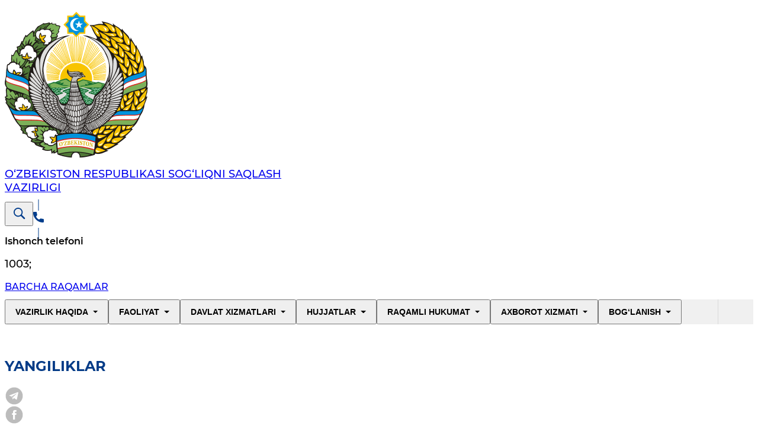

--- FILE ---
content_type: text/html; charset=utf-8
request_url: https://gov.uz/oz/ssv
body_size: 19658
content:
<!DOCTYPE html><html lang="uz"><head><meta charSet="utf-8"/><meta name="viewport" content="width=device-width, initial-scale=1"/><link rel="preload" href="/_next/static/media/38d5f5a3b13554c3.p.woff2" as="font" crossorigin="" type="font/woff2"/><link rel="preload" href="/_next/static/media/3fe2265df2ccd31b.p.woff2" as="font" crossorigin="" type="font/woff2"/><link rel="preload" href="/_next/static/media/6451693567500a3e.p.woff2" as="font" crossorigin="" type="font/woff2"/><link rel="preload" href="/_next/static/media/7f3ca5d3a82d52f7.p.woff2" as="font" crossorigin="" type="font/woff2"/><link rel="preload" href="/_next/static/media/bd99f84e4550e64f.p.woff2" as="font" crossorigin="" type="font/woff2"/><link rel="preload" as="image" imageSrcSet="/_next/image?url=%2F_next%2Fstatic%2Fmedia%2Fgerb_in.8de8c8a8.png&amp;w=256&amp;q=75 1x, /_next/image?url=%2F_next%2Fstatic%2Fmedia%2Fgerb_in.8de8c8a8.png&amp;w=640&amp;q=75 2x"/><link rel="preload" as="image" imageSrcSet="/_next/image?url=%2F_next%2Fstatic%2Fmedia%2FFlagLine.c529ae1f.png&amp;w=16&amp;q=75 1x, /_next/image?url=%2F_next%2Fstatic%2Fmedia%2FFlagLine.c529ae1f.png&amp;w=32&amp;q=75 2x"/><link rel="preload" as="image" imageSrcSet="/_next/image?url=%2F_next%2Fstatic%2Fmedia%2Fbuilding.56844b4a.png&amp;w=640&amp;q=75 1x, /_next/image?url=%2F_next%2Fstatic%2Fmedia%2Fbuilding.56844b4a.png&amp;w=1080&amp;q=75 2x"/><link rel="preload" as="image" href="https://api-portal.gov.uz/uploads/1/2025/12/01/51055500-5213-31f4-bbce-a30d8888a0af_media_.png"/><link rel="stylesheet" href="/_next/static/css/4b898403e09975f9.css" data-precedence="next"/><link rel="stylesheet" href="/_next/static/css/676f27c59545609d.css" data-precedence="next"/><link rel="stylesheet" href="/_next/static/css/bb3f9ad96f0bc009.css" data-precedence="next"/><link rel="stylesheet" href="/_next/static/css/c5d50fb5bb0b0ec1.css" data-precedence="next"/><link rel="stylesheet" href="/_next/static/css/72202b6d6a45868a.css" data-precedence="next"/><link rel="stylesheet" href="/_next/static/css/9301a6e33d33a923.css" data-precedence="next"/><link rel="preload" as="script" fetchPriority="low" href="/_next/static/chunks/webpack-2e443fed92bc55fc.js"/><script src="/_next/static/chunks/4bd1b696-cc729d47eba2cee4.js" async=""></script><script src="/_next/static/chunks/5964-909c2aa918bcc589.js" async=""></script><script src="/_next/static/chunks/main-app-7dc35bebbfd2190b.js" async=""></script><script src="/_next/static/chunks/c16f53c3-1636b3973067b36e.js" async=""></script><script src="/_next/static/chunks/7089-d28047139edbac42.js" async=""></script><script src="/_next/static/chunks/1049-942f91a693449154.js" async=""></script><script src="/_next/static/chunks/7300-451fa2b9a6380953.js" async=""></script><script src="/_next/static/chunks/1165-cdb73818a39b6ac7.js" async=""></script><script src="/_next/static/chunks/app/%5Blocale%5D/%5Bauthority%5D/not-found-bf9397e3cfd090eb.js" async=""></script><script src="/_next/static/chunks/3928-838a0e3175972553.js" async=""></script><script src="/_next/static/chunks/app/global-error-2532c503fdcb4750.js" async=""></script><script src="/_next/static/chunks/7323-f1b3b18f70135939.js" async=""></script><script src="/_next/static/chunks/5633-0ca4960c45417efd.js" async=""></script><script src="/_next/static/chunks/app/%5Blocale%5D/%5Bauthority%5D/page-b3526e7824451570.js" async=""></script><script src="/_next/static/chunks/5737-18cf8f3dcd37e8e4.js" async=""></script><script src="/_next/static/chunks/app/%5Blocale%5D/layout-f7467fd704c74000.js" async=""></script><script src="/_next/static/chunks/9115-0184e992a8148235.js" async=""></script><script src="/_next/static/chunks/4339-03ce704861ae06c9.js" async=""></script><script src="/_next/static/chunks/app/%5Blocale%5D/%5Bauthority%5D/layout-7ccf8b9649f8e72f.js" async=""></script><title>O‘zbеkistоn Rеspublikаsi Sоg‘liqni saqlash vаzirligi</title><meta name="description" content="Rasmiy vebsayt: O‘zbеkistоn Rеspublikаsi Sоg‘liqni saqlash vаzirligi"/><meta name="keywords" content="gov.uz,portal,Hukumat,Hukumat portali,O‘zbekiston,O‘zbеkistоn Rеspublikаsi Sоg‘liqni saqlash vаzirligi,Rasmiy vebsayt: O‘zbеkistоn Rеspublikаsi Sоg‘liqni saqlash vаzirligi"/><meta name="robots" content="index, follow"/><meta name="googlebot" content="index, follow, noimageindex, max-image-preview:large"/><link rel="canonical" href="https://gov.uz/oz/ssv"/><link rel="alternate" hrefLang="ru" href="https://gov.uz/ru/ssv"/><link rel="alternate" hrefLang="en" href="https://gov.uz/en/ssv"/><link rel="alternate" hrefLang="oz" href="https://gov.uz/oz/ssv"/><link rel="alternate" hrefLang="uz" href="https://gov.uz/uz/ssv"/><link rel="alternate" hrefLang="qr" href="https://gov.uz/qr/ssv"/><link rel="alternate" hrefLang="x-default" href="https://gov.uz/oz/ssv"/><meta name="google-site-verification" content="gB46HbF5BILDSSzAXgRjwiOax8vpv-DFyjexCr1eyWs"/><meta property="og:title" content="O‘zbеkistоn Rеspublikаsi Sоg‘liqni saqlash vаzirligi"/><meta property="og:description" content="Rasmiy vebsayt: O‘zbеkistоn Rеspublikаsi Sоg‘liqni saqlash vаzirligi"/><meta property="og:url" content="https://gov.uz/oz/ssv"/><meta property="og:site_name" content="O‘zbеkistоn Rеspublikаsi Sоg‘liqni saqlash vаzirligi"/><meta property="og:image" content="https://api-portal.gov.uz/uploads/1/2025/12/01/51055500-5213-31f4-bbce-a30d8888a0af_media_.png"/><meta property="og:type" content="website"/><meta name="twitter:card" content="summary_large_image"/><meta name="twitter:title" content="O‘zbеkistоn Rеspublikаsi Sоg‘liqni saqlash vаzirligi"/><meta name="twitter:description" content="Rasmiy vebsayt: O‘zbеkistоn Rеspublikаsi Sоg‘liqni saqlash vаzirligi"/><meta name="twitter:image" content="https://api-portal.gov.uz/uploads/1/2025/12/01/51055500-5213-31f4-bbce-a30d8888a0af_media_.png"/><link rel="icon" href="https://api-portal.gov.uz/favicon.ico"/><script src="/_next/static/chunks/polyfills-42372ed130431b0a.js" noModule=""></script></head><body class="__className_defe1c antialiased"><div hidden=""><!--$--><!--/$--></div><script data-mantine-script="true">document.documentElement.setAttribute("data-mantine-color-scheme", 'light');</script><!--$!--><template data-dgst="BAILOUT_TO_CLIENT_SIDE_RENDERING"></template><!--/$--><a class="mantine-focus-auto m_849cf0da skip-to-main-content_link__A8GMw m_b6d8b162 mantine-Text-root mantine-Anchor-root" data-underline="hover" href="#main-content">Asosiy kontentga o&#x27;tish</a><!--$!--><template data-dgst="BAILOUT_TO_CLIENT_SIDE_RENDERING"></template><div style="z-index:1998;align-items:center;justify-content:center;background:#fff;position:fixed;inset:0" class="m_8bffd616 mantine-Flex-root __m__-_R_duquivb_"><span style="--loader-size:var(--loader-size-lg)" class="m_b34414df m_5ae2e3c mantine-Loader-root" data-size="lg"></span></div><!--/$--><!--$!--><template data-dgst="BAILOUT_TO_CLIENT_SIDE_RENDERING"></template><!--/$--><div style="--notifications-z-index:1001;--notifications-container-width:calc(50rem * var(--mantine-scale))" class="m_b37d9ac7 mantine-Notifications-root" data-position="top-center"><div></div></div><div style="--notifications-z-index:1001;--notifications-container-width:calc(50rem * var(--mantine-scale))" class="m_b37d9ac7 mantine-Notifications-root" data-position="top-left"><div></div></div><div style="--notifications-z-index:1001;--notifications-container-width:calc(50rem * var(--mantine-scale))" class="m_b37d9ac7 mantine-Notifications-root width-before-scroll-bar" data-position="top-right"><div></div></div><div style="--notifications-z-index:1001;--notifications-container-width:calc(50rem * var(--mantine-scale))" class="m_b37d9ac7 mantine-Notifications-root width-before-scroll-bar" data-position="bottom-right"><div></div></div><div style="--notifications-z-index:1001;--notifications-container-width:calc(50rem * var(--mantine-scale))" class="m_b37d9ac7 mantine-Notifications-root" data-position="bottom-left"><div></div></div><div style="--notifications-z-index:1001;--notifications-container-width:calc(50rem * var(--mantine-scale))" class="m_b37d9ac7 mantine-Notifications-root" data-position="bottom-center"><div></div></div><script src="/_next/static/chunks/webpack-2e443fed92bc55fc.js" id="_R_" async=""></script><script>(self.__next_f=self.__next_f||[]).push([0])</script><script>self.__next_f.push([1,"1:\"$Sreact.fragment\"\n2:I[87555,[],\"\"]\n3:I[31295,[],\"\"]\n7:I[59665,[],\"OutletBoundary\"]\n9:I[74911,[],\"AsyncMetadataOutlet\"]\nb:I[88872,[\"2545\",\"static/chunks/c16f53c3-1636b3973067b36e.js\",\"7089\",\"static/chunks/7089-d28047139edbac42.js\",\"1049\",\"static/chunks/1049-942f91a693449154.js\",\"7300\",\"static/chunks/7300-451fa2b9a6380953.js\",\"1165\",\"static/chunks/1165-cdb73818a39b6ac7.js\",\"3594\",\"static/chunks/app/%5Blocale%5D/%5Bauthority%5D/not-found-bf9397e3cfd090eb.js\"],\"SuspenseLoader\"]\nc:I[59665,[],\"ViewportBoundary\"]\ne:I[59665,[],\"MetadataBoundary\"]\nf:\"$Sreact.suspense\"\n11:I[98385,[\"1049\",\"static/chunks/1049-942f91a693449154.js\",\"3928\",\"static/chunks/3928-838a0e3175972553.js\",\"4219\",\"static/chunks/app/global-error-2532c503fdcb4750.js\"],\"default\"]\n:HL[\"/_next/static/media/38d5f5a3b13554c3.p.woff2\",\"font\",{\"crossOrigin\":\"\",\"type\":\"font/woff2\"}]\n:HL[\"/_next/static/media/3fe2265df2ccd31b.p.woff2\",\"font\",{\"crossOrigin\":\"\",\"type\":\"font/woff2\"}]\n:HL[\"/_next/static/media/6451693567500a3e.p.woff2\",\"font\",{\"crossOrigin\":\"\",\"type\":\"font/woff2\"}]\n:HL[\"/_next/static/media/7f3ca5d3a82d52f7.p.woff2\",\"font\",{\"crossOrigin\":\"\",\"type\":\"font/woff2\"}]\n:HL[\"/_next/static/media/bd99f84e4550e64f.p.woff2\",\"font\",{\"crossOrigin\":\"\",\"type\":\"font/woff2\"}]\n:HL[\"/_next/static/css/4b898403e09975f9.css\",\"style\"]\n:HL[\"/_next/static/css/676f27c59545609d.css\",\"style\"]\n:HL[\"/_next/static/css/bb3f9ad96f0bc009.css\",\"style\"]\n:HL[\"/_next/static/css/c5d50fb5bb0b0ec1.css\",\"style\"]\n:HL[\"/_next/static/css/72202b6d6a45868a.css\",\"style\"]\n:HL[\"/_next/static/css/9301a6e33d33a923.css\",\"style\"]\n"])</script><script>self.__next_f.push([1,"0:{\"P\":null,\"b\":\"aTgbE-n6SSeRxqT_mKu4Z\",\"p\":\"\",\"c\":[\"\",\"oz\",\"ssv\"],\"i\":false,\"f\":[[[\"\",{\"children\":[[\"locale\",\"oz\",\"d\"],{\"children\":[[\"authority\",\"ssv\",\"d\"],{\"children\":[\"__PAGE__\",{}]}]},\"$undefined\",\"$undefined\",true]}],[\"\",[\"$\",\"$1\",\"c\",{\"children\":[null,[\"$\",\"$L2\",null,{\"parallelRouterKey\":\"children\",\"error\":\"$undefined\",\"errorStyles\":\"$undefined\",\"errorScripts\":\"$undefined\",\"template\":[\"$\",\"$L3\",null,{}],\"templateStyles\":\"$undefined\",\"templateScripts\":\"$undefined\",\"notFound\":[[[\"$\",\"title\",null,{\"children\":\"404: This page could not be found.\"}],[\"$\",\"div\",null,{\"style\":{\"fontFamily\":\"system-ui,\\\"Segoe UI\\\",Roboto,Helvetica,Arial,sans-serif,\\\"Apple Color Emoji\\\",\\\"Segoe UI Emoji\\\"\",\"height\":\"100vh\",\"textAlign\":\"center\",\"display\":\"flex\",\"flexDirection\":\"column\",\"alignItems\":\"center\",\"justifyContent\":\"center\"},\"children\":[\"$\",\"div\",null,{\"children\":[[\"$\",\"style\",null,{\"dangerouslySetInnerHTML\":{\"__html\":\"body{color:#000;background:#fff;margin:0}.next-error-h1{border-right:1px solid rgba(0,0,0,.3)}@media (prefers-color-scheme:dark){body{color:#fff;background:#000}.next-error-h1{border-right:1px solid rgba(255,255,255,.3)}}\"}}],[\"$\",\"h1\",null,{\"className\":\"next-error-h1\",\"style\":{\"display\":\"inline-block\",\"margin\":\"0 20px 0 0\",\"padding\":\"0 23px 0 0\",\"fontSize\":24,\"fontWeight\":500,\"verticalAlign\":\"top\",\"lineHeight\":\"49px\"},\"children\":404}],[\"$\",\"div\",null,{\"style\":{\"display\":\"inline-block\"},\"children\":[\"$\",\"h2\",null,{\"style\":{\"fontSize\":14,\"fontWeight\":400,\"lineHeight\":\"49px\",\"margin\":0},\"children\":\"This page could not be found.\"}]}]]}]}]],[]],\"forbidden\":\"$undefined\",\"unauthorized\":\"$undefined\"}]]}],{\"children\":[[\"locale\",\"oz\",\"d\"],[\"$\",\"$1\",\"c\",{\"children\":[[[\"$\",\"link\",\"0\",{\"rel\":\"stylesheet\",\"href\":\"/_next/static/css/4b898403e09975f9.css\",\"precedence\":\"next\",\"crossOrigin\":\"$undefined\",\"nonce\":\"$undefined\"}],[\"$\",\"link\",\"1\",{\"rel\":\"stylesheet\",\"href\":\"/_next/static/css/676f27c59545609d.css\",\"precedence\":\"next\",\"crossOrigin\":\"$undefined\",\"nonce\":\"$undefined\"}],[\"$\",\"link\",\"2\",{\"rel\":\"stylesheet\",\"href\":\"/_next/static/css/bb3f9ad96f0bc009.css\",\"precedence\":\"next\",\"crossOrigin\":\"$undefined\",\"nonce\":\"$undefined\"}],[\"$\",\"link\",\"3\",{\"rel\":\"stylesheet\",\"href\":\"/_next/static/css/c5d50fb5bb0b0ec1.css\",\"precedence\":\"next\",\"crossOrigin\":\"$undefined\",\"nonce\":\"$undefined\"}],[\"$\",\"link\",\"4\",{\"rel\":\"stylesheet\",\"href\":\"/_next/static/css/72202b6d6a45868a.css\",\"precedence\":\"next\",\"crossOrigin\":\"$undefined\",\"nonce\":\"$undefined\"}],[\"$\",\"link\",\"5\",{\"rel\":\"stylesheet\",\"href\":\"/_next/static/css/9301a6e33d33a923.css\",\"precedence\":\"next\",\"crossOrigin\":\"$undefined\",\"nonce\":\"$undefined\"}]],\"$L4\"]}],{\"children\":[[\"authority\",\"ssv\",\"d\"],[\"$\",\"$1\",\"c\",{\"children\":[null,\"$L5\"]}],{\"children\":[\"__PAGE__\",[\"$\",\"$1\",\"c\",{\"children\":[\"$L6\",null,[\"$\",\"$L7\",null,{\"children\":[\"$L8\",[\"$\",\"$L9\",null,{\"promise\":\"$@a\"}]]}]]}],{},null,false]},null,false]},[[\"$\",\"$Lb\",\"l\",{}],[],[]],false]},null,false],[\"$\",\"$1\",\"h\",{\"children\":[null,[[\"$\",\"$Lc\",null,{\"children\":\"$Ld\"}],null],[\"$\",\"$Le\",null,{\"children\":[\"$\",\"div\",null,{\"hidden\":true,\"children\":[\"$\",\"$f\",null,{\"fallback\":null,\"children\":\"$L10\"}]}]}]]}],false]],\"m\":\"$undefined\",\"G\":[\"$11\",[]],\"s\":false,\"S\":true}\n"])</script><script>self.__next_f.push([1,"12:I[91590,[\"2545\",\"static/chunks/c16f53c3-1636b3973067b36e.js\",\"7089\",\"static/chunks/7089-d28047139edbac42.js\",\"1049\",\"static/chunks/1049-942f91a693449154.js\",\"7300\",\"static/chunks/7300-451fa2b9a6380953.js\",\"7323\",\"static/chunks/7323-f1b3b18f70135939.js\",\"1165\",\"static/chunks/1165-cdb73818a39b6ac7.js\",\"5633\",\"static/chunks/5633-0ca4960c45417efd.js\",\"8943\",\"static/chunks/app/%5Blocale%5D/%5Bauthority%5D/page-b3526e7824451570.js\"],\"Container\"]\n13:I[89152,[\"2545\",\"static/chunks/c16f53c3-1636b3973067b36e.js\",\"7089\",\"static/chunks/7089-d28047139edbac42.js\",\"1049\",\"static/chunks/1049-942f91a693449154.js\",\"7300\",\"static/chunks/7300-451fa2b9a6380953.js\",\"7323\",\"static/chunks/7323-f1b3b18f70135939.js\",\"1165\",\"static/chunks/1165-cdb73818a39b6ac7.js\",\"5633\",\"static/chunks/5633-0ca4960c45417efd.js\",\"8943\",\"static/chunks/app/%5Blocale%5D/%5Bauthority%5D/page-b3526e7824451570.js\"],\"ErrorBoundary\"]\n14:I[32144,[\"2545\",\"static/chunks/c16f53c3-1636b3973067b36e.js\",\"7089\",\"static/chunks/7089-d28047139edbac42.js\",\"1049\",\"static/chunks/1049-942f91a693449154.js\",\"7300\",\"static/chunks/7300-451fa2b9a6380953.js\",\"7323\",\"static/chunks/7323-f1b3b18f70135939.js\",\"1165\",\"static/chunks/1165-cdb73818a39b6ac7.js\",\"5633\",\"static/chunks/5633-0ca4960c45417efd.js\",\"8943\",\"static/chunks/app/%5Blocale%5D/%5Bauthority%5D/page-b3526e7824451570.js\"],\"InnerMarquee\"]\n15:I[95633,[\"2545\",\"static/chunks/c16f53c3-1636b3973067b36e.js\",\"7089\",\"static/chunks/7089-d28047139edbac42.js\",\"1049\",\"static/chunks/1049-942f91a693449154.js\",\"7300\",\"static/chunks/7300-451fa2b9a6380953.js\",\"7323\",\"static/chunks/7323-f1b3b18f70135939.js\",\"1165\",\"static/chunks/1165-cdb73818a39b6ac7.js\",\"5633\",\"static/chunks/5633-0ca4960c45417efd.js\",\"8943\",\"static/chunks/app/%5Blocale%5D/%5Bauthority%5D/page-b3526e7824451570.js\"],\"NewsSection\"]\n16:I[66375,[\"2545\",\"static/chunks/c16f53c3-1636b3973067b36e.js\",\"7089\",\"static/chunks/7089-d28047139edbac42.js\",\"1049\",\"static/chunks/1049-942f91a693449154.js\",\"7300\",\"static/chunks/7300-451fa2b9a6380953.js\",\"7323\",\"static/chunks/7323-f1b3b18f70135939"])</script><script>self.__next_f.push([1,".js\",\"1165\",\"static/chunks/1165-cdb73818a39b6ac7.js\",\"5633\",\"static/chunks/5633-0ca4960c45417efd.js\",\"8943\",\"static/chunks/app/%5Blocale%5D/%5Bauthority%5D/page-b3526e7824451570.js\"],\"Banners\"]\n17:I[46839,[\"2545\",\"static/chunks/c16f53c3-1636b3973067b36e.js\",\"7089\",\"static/chunks/7089-d28047139edbac42.js\",\"1049\",\"static/chunks/1049-942f91a693449154.js\",\"7300\",\"static/chunks/7300-451fa2b9a6380953.js\",\"7323\",\"static/chunks/7323-f1b3b18f70135939.js\",\"1165\",\"static/chunks/1165-cdb73818a39b6ac7.js\",\"5633\",\"static/chunks/5633-0ca4960c45417efd.js\",\"8943\",\"static/chunks/app/%5Blocale%5D/%5Bauthority%5D/page-b3526e7824451570.js\"],\"Activities\"]\n18:I[78723,[\"2545\",\"static/chunks/c16f53c3-1636b3973067b36e.js\",\"7089\",\"static/chunks/7089-d28047139edbac42.js\",\"1049\",\"static/chunks/1049-942f91a693449154.js\",\"7300\",\"static/chunks/7300-451fa2b9a6380953.js\",\"7323\",\"static/chunks/7323-f1b3b18f70135939.js\",\"1165\",\"static/chunks/1165-cdb73818a39b6ac7.js\",\"5633\",\"static/chunks/5633-0ca4960c45417efd.js\",\"8943\",\"static/chunks/app/%5Blocale%5D/%5Bauthority%5D/page-b3526e7824451570.js\"],\"ServiceEventLink\"]\n19:I[95901,[\"2545\",\"static/chunks/c16f53c3-1636b3973067b36e.js\",\"7089\",\"static/chunks/7089-d28047139edbac42.js\",\"1049\",\"static/chunks/1049-942f91a693449154.js\",\"7300\",\"static/chunks/7300-451fa2b9a6380953.js\",\"7323\",\"static/chunks/7323-f1b3b18f70135939.js\",\"1165\",\"static/chunks/1165-cdb73818a39b6ac7.js\",\"5633\",\"static/chunks/5633-0ca4960c45417efd.js\",\"8943\",\"static/chunks/app/%5Blocale%5D/%5Bauthority%5D/page-b3526e7824451570.js\"],\"VacDocPoll\"]\n1a:I[17545,[\"2545\",\"static/chunks/c16f53c3-1636b3973067b36e.js\",\"7089\",\"static/chunks/7089-d28047139edbac42.js\",\"1049\",\"static/chunks/1049-942f91a693449154.js\",\"7300\",\"static/chunks/7300-451fa2b9a6380953.js\",\"7323\",\"static/chunks/7323-f1b3b18f70135939.js\",\"1165\",\"static/chunks/1165-cdb73818a39b6ac7.js\",\"5633\",\"static/chunks/5633-0ca4960c45417efd.js\",\"8943\",\"static/chunks/app/%5Blocale%5D/%5Bauthority%5D/page-b3526e7824451570.js\"],\"Projects\"]\n1b:I[85963,[\"2545\",\"static/chunks/c16f53c3-1636b3973067b36"])</script><script>self.__next_f.push([1,"e.js\",\"7089\",\"static/chunks/7089-d28047139edbac42.js\",\"1049\",\"static/chunks/1049-942f91a693449154.js\",\"7300\",\"static/chunks/7300-451fa2b9a6380953.js\",\"7323\",\"static/chunks/7323-f1b3b18f70135939.js\",\"1165\",\"static/chunks/1165-cdb73818a39b6ac7.js\",\"5633\",\"static/chunks/5633-0ca4960c45417efd.js\",\"8943\",\"static/chunks/app/%5Blocale%5D/%5Bauthority%5D/page-b3526e7824451570.js\"],\"Map\"]\n1c:I[21460,[\"2545\",\"static/chunks/c16f53c3-1636b3973067b36e.js\",\"7089\",\"static/chunks/7089-d28047139edbac42.js\",\"1049\",\"static/chunks/1049-942f91a693449154.js\",\"7300\",\"static/chunks/7300-451fa2b9a6380953.js\",\"7323\",\"static/chunks/7323-f1b3b18f70135939.js\",\"1165\",\"static/chunks/1165-cdb73818a39b6ac7.js\",\"5633\",\"static/chunks/5633-0ca4960c45417efd.js\",\"8943\",\"static/chunks/app/%5Blocale%5D/%5Bauthority%5D/page-b3526e7824451570.js\"],\"ExternalInfo\"]\n1d:I[19830,[\"2545\",\"static/chunks/c16f53c3-1636b3973067b36e.js\",\"7089\",\"static/chunks/7089-d28047139edbac42.js\",\"1049\",\"static/chunks/1049-942f91a693449154.js\",\"7300\",\"static/chunks/7300-451fa2b9a6380953.js\",\"7323\",\"static/chunks/7323-f1b3b18f70135939.js\",\"1165\",\"static/chunks/1165-cdb73818a39b6ac7.js\",\"5633\",\"static/chunks/5633-0ca4960c45417efd.js\",\"8943\",\"static/chunks/app/%5Blocale%5D/%5Bauthority%5D/page-b3526e7824451570.js\"],\"GovLinks\"]\n1e:I[35977,[\"2545\",\"static/chunks/c16f53c3-1636b3973067b36e.js\",\"7089\",\"static/chunks/7089-d28047139edbac42.js\",\"1049\",\"static/chunks/1049-942f91a693449154.js\",\"7300\",\"static/chunks/7300-451fa2b9a6380953.js\",\"7323\",\"static/chunks/7323-f1b3b18f70135939.js\",\"1165\",\"static/chunks/1165-cdb73818a39b6ac7.js\",\"5633\",\"static/chunks/5633-0ca4960c45417efd.js\",\"8943\",\"static/chunks/app/%5Blocale%5D/%5Bauthority%5D/page-b3526e7824451570.js\"],\"PushNotification\"]\n"])</script><script>self.__next_f.push([1,"6:[[\"$\",\"$L12\",null,{\"className\":\"flex flex-col pt-5 py-10 3xl:py-6\",\"children\":[[\"$\",\"$L13\",null,{\"children\":[\"$\",\"$L14\",null,{}]}],[\"$\",\"$L13\",null,{\"children\":[\"$\",\"$L15\",null,{}]}],[\"$\",\"$L13\",null,{\"children\":[\"$\",\"$L16\",null,{}]}],[\"$\",\"$L13\",null,{\"children\":[\"$\",\"$L17\",null,{}]}],[\"$\",\"$L13\",null,{\"children\":[\"$\",\"$L18\",null,{}]}]]}],[\"$\",\"$L13\",null,{\"children\":[\"$\",\"$L19\",null,{}]}],[\"$\",\"$L12\",null,{\"children\":[[\"$\",\"$L13\",null,{\"children\":[\"$\",\"$L1a\",null,{}]}],[\"$\",\"$L13\",null,{\"children\":[\"$\",\"$L1b\",null,{}]}],[\"$\",\"$L13\",null,{\"children\":[\"$\",\"$L1c\",null,{}]}]]}],[\"$\",\"$L13\",null,{\"children\":[\"$\",\"$L1d\",null,{}]}],[\"$\",\"$L13\",null,{\"children\":[\"$\",\"$L1e\",null,{}]}]]\n"])</script><script>self.__next_f.push([1,"d:[[\"$\",\"meta\",\"0\",{\"charSet\":\"utf-8\"}],[\"$\",\"meta\",\"1\",{\"name\":\"viewport\",\"content\":\"width=device-width, initial-scale=1\"}]]\n8:null\n"])</script><script>self.__next_f.push([1,"4:[\"$\",\"html\",null,{\"lang\":\"uz\",\"suppressHydrationWarning\":true,\"children\":[\"$\",\"body\",null,{\"className\":\"__className_defe1c antialiased\",\"children\":\"$L1f\"}]}]\n"])</script><script>self.__next_f.push([1,"20:I[78830,[\"2545\",\"static/chunks/c16f53c3-1636b3973067b36e.js\",\"7089\",\"static/chunks/7089-d28047139edbac42.js\",\"1049\",\"static/chunks/1049-942f91a693449154.js\",\"7300\",\"static/chunks/7300-451fa2b9a6380953.js\",\"3928\",\"static/chunks/3928-838a0e3175972553.js\",\"5737\",\"static/chunks/5737-18cf8f3dcd37e8e4.js\",\"1165\",\"static/chunks/1165-cdb73818a39b6ac7.js\",\"8450\",\"static/chunks/app/%5Blocale%5D/layout-f7467fd704c74000.js\"],\"default\"]\n"])</script><script>self.__next_f.push([1,"1f:[\"$\",\"$L20\",null,{\"locale\":\"oz\",\"now\":\"$D2026-01-21T09:30:36.246Z\",\"timeZone\":\"UTC\",\"messages\":{\"Xatolik aniqlangan matn\":\"Xatolik aniqlangan matn\",\"Toshkent shahri\":\"Toshkent shahri\",\"Fargʻona viloyati\":\"Fargʻona viloyati\",\"Server bilan vaqtincha aloqa yo'q (UZKAD)\":\"Server bilan vaqtincha aloqa yo'q (UZKAD)\",\"Ko'rsatilgan STIR yuridik emas\":\"Ko'rsatilgan STIR yuridik emas\",\"Ruxsat olishda xatolik\":\"Ruxsat olishda xatolik\",\"So'rov parametrlari noto'g'ri\":\"So'rov parametrlari noto'g'ri\",\"Tugallangan arizalar\":\"Tugallangan arizalar\",\"Ko‘rib chiqish jarayonidagi arizalar\":\"Ko‘rib chiqish jarayonidagi arizalar\",\"Ayblov\":\"Ayblov\",\"Toshkent viloyati\":\"Toshkent viloyati\",\"Xorazm viloyati\":\"Xorazm viloyati\",\"Surxondaryo viloyati\":\"Surxondaryo viloyati\",\"Sirdaryo viloyati\":\"Sirdaryo viloyati\",\"Bedarak yo'qolganlar\":\"Bedarak yo'qolganlar\",\"Sharif\":\"Sharif\",\"so‘m\":\"so‘m\",\"Xabar yuboruvchi\":\"Xabar yuboruvchi\",\"Rad etilgan arizalar\":\"Rad etilgan arizalar\",\"Toifalar\":\"Toifalar\",\"Natijalar\":\"Natijalar\",\"Oddiy ko‘rinish\":\"Oddiy ko‘rinish\",\"Turi\":\"Turi\",\"Bu katakcha to‘ldirilishi shart\":\"Bu katakcha to‘ldirilishi shart\",\"Yoqish / O‘chirish\":\"Yoqish / O‘chirish\",\"Tug'ilgan sana\":\"Tug'ilgan sana\",\"Ayol ovozi\":\"Ayol ovozi\",\"Umumiy maydon (m2)\":\"Umumiy maydon (m2)\",\"Kadastr raqami topilmadi\":\"Kadastr raqami topilmadi\",\"Google tarjimon\":\"Google tarjimon\",\"xatolik-to-g-risida-xabar-yuborish-uchun-3-tadan-35-tagacha-belgidan-iborat-matnni-belgilang\":\"Xatolik to‘g‘risida xabar yuborish uchun 3 tadan 35 tagacha belgidan iborat matnni belgilang.\",\"asosiy-kontentga-o-tish\":\"Asosiy kontentga o'tish\",\"Faoliyatlar\":\"Faoliyatlar\",\"Bo‘limlar\":\"Bo‘limlar\",\"Rangsiz ko‘rinish\":\"Rangsiz ko‘rinish\",\"{text}ni yopish\":\"{text}ni yopish\",\"Kadastr raqamini kiriting (namuna: 11:14:04:01:01:1630)\":\"Kadastr raqamini kiriting (namuna: 11:14:04:01:01:1630)\",\"[base64]\":\"“Ekran suhandoni” zaif ko‘radigan foydalanuvchilar uchun mo‘ljallangan bo‘lib, sahifalardagi matnni ovozli o‘qittirish imkonini beradi. Ushbu funksiyani ishga tushirish uchun kerakli so‘zlarni belgilash va so‘zning oldidan chiqgan tugmani bosish kifoya.\",\"Bo‘sh ish o‘rni\":\"Bo‘sh ish o‘rni\",\"Avvalgi talqin\":\"Avvalgi talqin\",\"Elektron do'kon\":\"Elektron do'kon\",\"Bosh sahifa bo‘limlarining tuzilishi\":\"Bosh sahifa bo‘limlarining tuzilishi\",\"Harorat C\":\"Harorat C\",\"Buxoro viloyati\":\"Buxoro viloyati\",\"Jizzax viloyati\":\"Jizzax viloyati\",\"[base64]\":\"Kechirasiz, biz Siz qidirayotgan sahifani topa olmadik.\\nAfsuski, Siz izlagan sahifa mavjud emas.\\n\\nEng yaxshisi, bosh sahifamizga qaytib, navigatsiya va qidiruvdan foydalanish yoki URL manzilini kiritishda xatolik borligini tekshirgan ma'qul.\\n\\nSizga katta rahmat, tashrifingizdan juda xursandmiz!\",\"qidiruvdagilar\":\"Qidiruvdagilar\",\"Email noto‘g‘ri formatda\":\"Email noto‘g‘ri formatda\",\"Voqealar taqvimi\":\"Voqealar taqvimi\",\"O'quvchilar\":\"O'quvchilar\",\"Spamdan himoya\":\"Spamdan himoya\",\"Ochiq ma'lumotlar\":\"Ochiq ma'lumotlar\",\"Ishonch telefoni\":\"Ishonch telefoni\",\"Sizning brauzeringiz ushbu tilda ekran suhandonini qo‘llab-quvvatlamaydi\":\"Sizning brauzeringiz ushbu tilda ekran suhandonini qo‘llab-quvvatlamaydi\",\"Tilni tanlash\":\"Tilni tanlash\",\"Boshlang‘ich holatga qaytarish\":\"Boshlang‘ich holatga qaytarish\",\"Savol matni (3000 belgigacha)\":\"Savol matni (3000 belgigacha)\",\"Diqqat! Agar siz matnda xatoliklarni aniqlasangiz, ularni belgilab, ma'muriyatni xabardor qilish uchun Ctrl+Enter tugmalarini bosing\":\"Diqqat! Agar siz matnda xatoliklarni aniqlasangiz, ularni belgilab, ma'muriyatni xabardor qilish uchun Ctrl+Enter tugmalarini bosing\",\"belgisi-bilan-belgilangan-katakchalar-to-ldirilishi-shart\":\"* belgisi bilan belgilangan katakchalar to‘ldirilishi shart.\",\"Keyingi o‘n yillik\":\"Keyingi o‘n yillik\",\"Bitiruvchilar\":\"Bitiruvchilar\",\"Faoliyat\":\"Faoliyat\",\"DXM orqali\":\"DXM orqali\",\"Dekabr\":\"Dekabr\",\"Veb-sayt\":\"Veb-sayt\",\"Umumiy statistika\":\"Umumiy statistika\",\"Maqomi\":\"Maqomi\",\"O‘zbekiston Respublikasi \u003cbr /\u003eHukumat portali\":\"O‘zbekiston Respublikasi \u003cbr /\u003eHukumat portali\",\"Asosiy matn\":\"Asosiy matn\",\"Avvalgi o‘n yillik\":\"Avvalgi o‘n yillik\",\"Oxirgi yangilanish\":\"Oxirgi yangilanish\",\"Yuridik shaxs\":\"Yuridik shaxs\",\"Buxoro\":\"Buxoro\",\"Urganch\":\"Urganch\",\"O‘zbekiston Respublikasi Hukumati portali yagona platformasi\":\"O‘zbekiston Respublikasi Hukumati portali yagona platformasi\",\"Arizalar bo'yicha {0} sanadagi statistika\":\"Arizalar bo'yicha {0} sanadagi statistika\",\"Ish haqi\":\"Ish haqi\",\"Kadastr raqami bo'yicha\":\"Kadastr raqami bo'yicha\",\"Erkak ovozi\":\"Erkak ovozi\",\"Tashabbuskor\":\"Tashabbuskor\",\"ga kattalashtirish\":\"ga kattalashtirish\",\"Qashqadaryo viloyati\":\"Qashqadaryo viloyati\",\"Yanvar\":\"Yanvar\",\"Savol-javoblar\":\"Savol-javoblar\",\"Kadastr raqam\":\"Kadastr raqam\",\"Amalga oshirilayotgan loyihalar\":\"Amalga oshirilayotgan loyihalar\",\"O‘zbekiston Respublikasi \u003ci\u003eHukumat portali\u003c/i\u003e\":\"O‘zbekiston Respublikasi \u003ci\u003eHukumat portali\u003c/i\u003e\",\"Davlat qo'mitalari raislari\":\"Davlat qo'mitalari raislari\",\"Savol va javoblar\":\"Savol va javoblar\",\"Kompaniya nomi\":\"Kompaniya nomi\",\"Yangiliklardan xabardor bo‘ling!\":\"Yangiliklardan xabardor bo‘ling!\",\"Bog‘lanish\":\"Bog‘lanish\",\"Batafsil\":\"Batafsil\",\"Foydali havolalar\":\"Foydali havolalar\",\"Rasmsiz ko‘rinish\":\"Rasmsiz ko‘rinish\",\"Shahar\":\"Shahar\",\"Maʼlumotnomalar\":\"Maʼlumotnomalar\",\"{date} dan \u003cbr /\u003e MB valyuta kurslari\":\"{date} dan \u003cbr /\u003e MB valyuta kurslari\",\"Yo'l xaritasi\":\"Yo'l xaritasi\",\"Sizning ovozingiz\":\"Sizning ovozingiz\",\"Elektron pochta\":\"Elektron pochta\",\"Ovoz berish\":\"Ovoz berish\",\"Andijon\":\"Andijon\",\"STIRni kiriting\":\"STIRni kiriting\",\"Iyun\":\"Iyun\",\"Ekran suhandoni\":\"Ekran suhandoni\",\"Qarshi\":\"Qarshi\",\"JShShIR noto'g'ri formatda\":\"JShShIR noto'g'ri formatda\",\"Xabar yozish\":\"Xabar yozish\",\"Ism\":\"Ism\",\"BARCHA RAQAMLAR\":\"BARCHA RAQAMLAR\",\"Boshlang'ich narxini pasaytirish uchun o'tkaziladigan auksion\":\"Boshlang'ich narxini pasaytirish uchun o'tkaziladigan auksion\",\"rahmat-sizning-murojaatingiz-qayta-ishlashga-yuborildi\":\"Rahmat! Sizning murojaatingiz qayta ishlashga yuborildi.\",\"hukumat-tarkibi_\":\"Hukumat tarkibi\",\"mehnat-reestr-text\":\"Xodimlari umumiy sonining kamida 25 foizi nogironligi bo‘lgan shaxslardan iborat bo‘lmasa, shuningdek nogironligi bo‘lgan xodimlarning kamida 4 tasi ushbu tashkilotda olti oydan ortiq muddatda mehnat faoliyatini davom ettirib kelayotgan bo‘lmasa va nogironligi bo‘lgan shaxslar mehnatiga haq to‘lash fondi umumiy mehnatga haq to‘lash fondining kamida 25 foizini tashkil etmasa, ushbu yuridik shaxslar Reyestrdan avtomatik tarzda chiqariladi.\\r\\nOlti oydan kam faoliyat olib borgan nogironligi bo‘lgan yakka tartibdagi tadbirkorlar ham Reestrga kiritilmaydi.\",\"Yagona raqam\":\"Yagona raqam\",\"seriyasi\":\"Seriyasi\",\"raqami\":\"Raqami\",\"rasmdagi-misolning-javobini-kiriting\":\"Rasmdagi misolning javobini kiriting\",\"murojaat-raqami\":\"Murojaat raqami\",\"ayol\":\"Ayol\",\"murojaat-matni\":\"Murojaat matni\",\"Yuqoriga qaytish\":\"Yuqoriga qaytish\",\"Sahifani chop etish\":\"Sahifani chop etish\",\"May\":\"May\",\"Iyul\":\"Iyul\",\"Arizalar bo'yicha statistika\":\"Arizalar bo'yicha statistika\",\"Sayt xaritasi\":\"Sayt xaritasi\",\"ISHONCH TELEFONI\":\"ISHONCH TELEFONI\",\"Masshtab\":\"Masshtab\",\"Vazirlar\":\"Vazirlar\",\"Bosh sahifa\":\"Bosh sahifa\",\"Platforma sinov tariqasida ishga tushirilgan\":\"Platforma sinov tariqasida ishga tushirilgan\",\"{0} ta ariza\":\"{0} ta ariza\",\"Kategoriyalar bo‘yicha\":\"Kategoriyalar bo‘yicha\",\"O‘zbekiston\":\"O‘zbekiston\",\"Aprel\":\"Aprel\",\"Ta’lim\":\"Ta’lim\",\"Tilni tanlang\":\"Tilni tanlang\",\"Iltimos, to‘g‘ri matnni kiriting\":\"Iltimos, to‘g‘ri matnni kiriting\",\"Samarqand viloyati\":\"Samarqand viloyati\",\"{text}ni yangilash\":\"{text}ni yangilash\",\"Yosh chegarasi\":\"Yosh chegarasi\",\"Murojaat yuborish\":\"Murojaat yuborish\",\"Sog‘liqni saqlash\":\"Sog‘liqni saqlash\",\"value-bo-yicha-ma-lumot-topilmadi\":\"\\\"{value}\\\" bo‘yicha ma’lumot topilmadi\",\"Familiya\":\"Familiya\",\"Bekor qilish\":\"Bekor qilish\",\"diqqat-so-rov-yuborishda-xatolik-yuz-berdi-iltimos-keyinroq-qayta-urinib-ko-ring\":\"Diqqat, so‘rov yuborishda xatolik yuz berdi. Iltimos, keyinroq qayta urinib ko‘ring.\",\"Bandlik\":\"Bandlik\",\"Moliya\":\"Moliya\",\"Fevral\":\"Fevral\",\"Asosiy sahifa\":\"Asosiy sahifa\",\"Rahbarlar\":\"Rahbarlar\",\"Interaktiv xizmatlar\":\"Interaktiv xizmatlar\",\"Qoraqalpogʻiston Respublikasi\":\"Qoraqalpogʻiston Respublikasi\",\"%percentData%% ga kattalashtirish\":\"%percentData%% ga kattalashtirish\",\"Xodimlar xatti-harakatiga oid korrupsiyani oldini olish boʻyicha murojaat\":\"Xodimlar xatti-harakatiga oid korrupsiyani oldini olish boʻyicha murojaat\",\"Umumiy reyting\":\"Umumiy reyting\",\"Ishga joylashgan bitiruvchilar bo'yicha\":\"Ishga joylashgan bitiruvchilar bo'yicha\",\"Savol mavzusi\":\"Savol mavzusi\",\"Qabul qilish\":\"Qabul qilish\",\"Veb-saytga joylanayotgan barcha yangiliklardan xabardor bo‘ling!\":\"Veb-saytga joylanayotgan barcha yangiliklardan xabardor bo‘ling!\",\"Hukumat\":\"Hukumat\",\"Bo‘sh ish o‘rinlari\":\"Bo‘sh ish o‘rinlari\",\"Barcha ish o‘rinlari\":\"Barcha ish o‘rinlari\",\"Tarjimai hol\":\"Tarjimai hol\",\"Barcha ovozlar\":\"Barcha ovozlar\",\"Barcha xizmatlar\":\"Barcha xizmatlar\",\"Faoliyatlar yo‘nalishi\":\"Faoliyatlar yo‘nalishi\",\"Tarkib\":\"Tarkib\",\"Shrift o‘lchami\":\"Shrift o‘lchami\",\"Barcha yangiliklar\":\"Barcha yangiliklar\",\"Umumiy bo‘lim\":\"Umumiy bo‘lim\",\"STIR bo'yicha\":\"STIR bo'yicha\",\"Eng yahshi taklifni tanlash\":\"Eng yahshi taklifni tanlash\",\"Barcha hujjatlar\":\"Barcha hujjatlar\",\"Oraliq muddat\":\"Oraliq muddat\",\"Barcha havolalar\":\"Barcha havolalar\",\"Elektron do‘kon\":\"Elektron do‘kon\",\"JSHSHIRni kiriting\":\"JSHSHIRni kiriting\",\"STIR noto'g'ri formatda\":\"STIR noto'g'ri formatda\",\"Kadastr raqami noto'g'ri formatda\":\"Kadastr raqami noto'g'ri formatda\",\"Yuborish\":\"Yuborish\",\"Qidiruv\":\"Qidiruv\",\"Kattalashtirish\":\"Kattalashtirish\",\"Hudud\":\"Hudud\",\"Barcha voqealar\":\"Barcha voqealar\",\"Voqealar\":\"Voqealar\",\"Diqqat! Agar siz matnda xatoliklarni aniqlasangiz, ma’muriyatni xabardor qilish uchun ularni belgilab, pastda hosil bo‘ladigan tugmani bosing\":\"Diqqat! Agar siz matnda xatoliklarni aniqlasangiz, ma’muriyatni xabardor qilish uchun ularni belgilab, pastda hosil bo‘ladigan tugmani bosing\",\"yo-qolganlar\":\"Yo'qolganlar\",\"chorak\":\"chorak\",\"Matn kiriting\":\"Matn kiriting\",\"Kichiklashtirish\":\"Kichiklashtirish\",\"Kurslar\":\"Kurslar\",\"Hujjatlar\":\"Hujjatlar\",\"Axborot xizmati\":\"Axborot xizmati\",\"O‘rinbosarlari\":\"O‘rinbosarlari\",\"{0} tuzilmasi\":\"{0} tuzilmasi\",\"Madaniyat\":\"Madaniyat\",\"Barcha huquqlar himoyalangan\":\"Barcha huquqlar himoyalangan. \\r\\nUshbu veb-saytdagi ma’lumotlardan foydalanganda havola ko‘rsatilishi shart.\",\"davlat-reyestri-serverida-texnik-ishlar-olib-borilayotgan-vaqtda-rasmiy-ma-lumotnomalarni-taqdim-etish-36-soatgacha-cho-zilishi-mumkin\":\"Davlat Reyestri serverida texnik ishlar olib borilayotgan vaqtda rasmiy ma'lumotnomalarni taqdim etish 36 soatgacha cho'zilishi mumkin.\",\"Shahar va tumanlar\":\"Shahar va tumanlar\",\"Andijon viloyati\":\"Andijon viloyati\",\"Namangan viloyati\":\"Namangan viloyati\",\"Noyabr\":\"Noyabr\",\"Navoiy viloyati\":\"Navoiy viloyati\",\"Biografiya\":\"Biografiya\",\"Oldinga\":\"Oldinga\",\"Bank va moliya\":\"Bank va moliya\",\"Veb-saytga o‘tish\":\"Veb-saytga o‘tish\",\"Qabul qilingan arizalar\":\"Qabul qilingan arizalar\",\"Yakka tartibdagi tadbirkorlar\":\"Yakka tartibdagi tadbirkorlar\",\"Onlayn\":\"Onlayn\",\"Sahifalar\":\"Sahifalar\",\"Ob-havo\":\"Ob-havo\",\"Eksport qiluvchi kompaniyaga ishga joylashganlar bo'yicha\":\"Eksport qiluvchi kompaniyaga ishga joylashganlar bo'yicha\",\"Lavozim\":\"Lavozim\",\"Orqaga\":\"Orqaga\",\"Rad etish\":\"Rad etish\",\"Maʼlumot yoʻq\":\"Maʼlumot yoʻq\",\"Yangiliklar\":\"Yangiliklar\",\"Telefon\":\"Telefon\",\"Qidiruv natijalari\":\"Qidiruv natijalari\",\"Ma'lumot topilmadi\":\"Ma'lumot topilmadi\",\"Nurafshon\":\"Nurafshon\",\"Umumiy ma’lumot\":\"Umumiy ma’lumot\",\"Portal bo‘yicha qidiruv\":\"Portal bo‘yicha qidiruv\",\"Yuqori kontrastli ko‘rinish\":\"Yuqori kontrastli ko‘rinish\",\"vazifalari\":\"Vazifalari\",\"Davlat xizmatlari\":\"Davlat xizmatlari\",\"Qabul kunlari\":\"Qabul kunlari\",\"Mart\":\"Mart\",\"{percentData}% ga kattalashtirish\":\"{percentData}% ga kattalashtirish\",\"Maxsus imkoniyatlar\":\"Maxsus imkoniyatlar\",\"JSHSHIR bo'yicha(PINFL)\":\"JSHSHIR bo'yicha(PINFL)\",\"Xabaringiz muvaffaqiyatli yuborildi!\":\"Xabaringiz muvaffaqiyatli yuborildi!\",\"Tender savdolari\":\"Tender savdolari\",\"diqqat-agar-siz-matnda-xatoliklarni-aniqlasangiz-ularni-belgilab-ma-muriyatni-xabardor-qilish-uchun-ushbu-ya-ni-chap-tomon-pastdagi-tugmani-bosing\":\"Diqqat! Agar siz matnda xatoliklarni aniqlasangiz, ularni belgilab, ma’muriyatni xabardor qilish uchun ushbu ya’ni chap tomon pastdagi tugmani bosing.\",\"So‘rovnomalar\":\"So‘rovnomalar\",\"Barcha so‘rovnomalar\":\"Barcha so‘rovnomalar\",\"Toshkent\":\"Toshkent\",\"tekshiruv-kodi-noto-g-ri\":\"Tekshiruv kodi noto'g'ri.\",\"Termiz\":\"Termiz\",\"Kadastr ma'lumotlari topilmadi\":\"Kadastr ma'lumotlari topilmadi\",\"Mavjud emas\":\"Mavjud emas\",\"korxona-nomi\":\"Korxona nomi\",\"status\":\"Reyestr holati\",\"manzili\":\"Manzili\",\"tel-raqami\":\"Tel. raqami\",\"jami-ishchilar-soni\":\"Jami ishchilar soni\",\"yil\":\"yil\",\"Ekologiya\":\"Ekologiya\",\"Hayotiy vaziyatlar\":\"Hayotiy vaziyatlar bo‘yicha tez-tez beriladigan savollar\",\"O‘zbekiston Respublikasi Hukumat portali\":\"O‘zbekiston Respublikasi Hukumat portali\",\"f-i-sh\":\"F.I.Sh\",\"Avgust\":\"Avgust\",\"davr gacha\":\"davr gacha\",\"Manzil\":\"Manzil\",\"Ish vaqti\":\"Ish vaqti\",\"Yo‘nalish\":\"Yo‘nalish\",\"Kalit so‘zlar\":\"Kalit so‘zlar\",\"Qayta aloqa\":\"Qayta aloqa\",\"Ish joyi\":\"Ish joyi\",\"Sentabr\":\"Sentabr\",\"Samarqand\":\"Samarqand\",\"Navoiy\":\"Navoiy\",\"Nashr qilish davri\":\"Nashr qilish davri\",\"Nukus\":\"Nukus\",\"Ijtimoiy tarmoqlar\":\"Ijtimoiy tarmoqlar\",\"Oktabr\":\"Oktabr\",\"bo‘lgan davr dan\":\"bo‘lgan davr dan\",\"Davlat tashkilotlari\":\"Davlat tashkilotlari\",\"Faks\":\"Faks\",\"dan MB valyuta kurslari\":\"dan MB valyuta kurslari\",\"Turizm\":\"Turizm\",\"Transport\":\"Transport\",\"maqom\":\"Maqom\",\"o-qish-rejimi\":\"O‘qish rejimi\",\"normal\":\"Normal\",\"population-chart-title\":\"O‘zbekiston Respublikasining doimiy aholisi soni 2025-yil 1-yanvar holatiga 37 543,2 ming kishini tashkil etgan.\",\"stir\":\"STIR\",\"hammasi\":\"Hammasi\",\"diqqat-quyidagi-malumotlarni-saqlab-oling\":\"Diqqat!!! Quyidagi malumotlarni saqlab oling\",\"reyestrga-qaytish\":\"Reyestrdagilar\",\"vakolatxona-manzili\":\"Vakolatxona manzili\",\"davlat-telefon-kodi\":\"Davlat telefon kodi\",\"Fargʻona\":\"Fargʻona\",\"tug-ilgan-sana\":\"Tug‘ilgan sana\",\"\":\"kun\",\"jo-natish\":\"Jo‘natish\",\"oy\":\"oy\",\"sizning-murojaatingiz-muvaffaqiyatli-yuborildi\":\"Sizning murojaatingiz muvaffaqiyatli yuborildi!\",\"jins\":\"Jins\",\"tekshirish\":\"Tekshirish\",\"tuhmat-ya-ni-bila-turib-yolg-on-boshqa-bir-shaxsni-sharmanda-qiluvchi-uydirmalarni-tarqatish-eng-kam-ish-haqining-yigirma-baravaridan-oltmish-baravarigacha-miqdorda-jarima-solishga-sabab-bo-ladi\":\"Tuhmat, ya'ni bila turib yolg'on, boshqa bir shaxsni sharmanda qiluvchi uydirmalarni tarqatish — eng kam ish haqining yigirma baravaridan oltmish baravarigacha miqdorda jarima solishga sabab bo'ladi.\",\"[base64]\":\"Barcha murojaatlarning o‘z vaqtida va sifatli ko‘rib chiqilishini taʼminlash uchun murojaatga belgilangan muddatlarda javob berilgunga qadar ayni bir masalada ko‘plab murojaatlar yubormaslik maqsadga muvofiq. Bunday holatlar kuzatilganda elektron vositalar orqali ko‘p sonli murojaatlar yuborish imkoniyati texnik jihatdan cheklanishi mumkin.\",\"murojaat-status-process\":\"Jarayonda\",\"murojaat-status-new\":\"Yangi\",\"murojaat-status-processed\":\"Ko'rib chiqilgan\",\"murojaat-status-no_active\":\"Murojaatchi tomonidan bekor qilingan\",\"murojaat-status-read\":\"Tanishib chiqilgan, qabul qilish jarayonida\",\"avtorizatsiya\":\"Avtorizatsiya\",\"matn-bilan-boshqa-tillarda-google-tarjimon-xizmatidan-foydalangan-holda-tanishishingiz-mumkin-norasmiy-tarjima\":\"Matn bilan boshqa tillarda Google tarjimon xizmatidan foydalangan holda tanishishingiz mumkin (norasmiy tarjima).\",\"Namangan\":\"Namangan\",\"Guliston\":\"Guliston\",\"Jizzax\":\"Jizzax\",\"so-z-balandligi\":\"So‘z balandligi\",\"kattaroq\":\"Kattaroq\",\"reyestrdan-chiqarilganlar\":\"Reyestrdan chiqarilganlar\",\"murojaat-yuborish-qoidalarini-qabul-qildim\":\"Murojaat yuborish qoidalarini qabul qildim\",\"korxona-rahbarining-f-i-sh\":\"Korxona rahbarining F.I.Sh\",\"faoliyat-yo-nalishi\":\"Faoliyat yo'nalishi\",\"ishlab-chiqariladigan-mahsulot-nomi\":\"Ishlab chiqariladigan mahsulot nomi\",\"murojaatga-qog-oz-va-elektron-shaklda-javob-berilishiga-roziman\":\"Murojaatga qog'oz va elektron shaklda javob berilishiga roziman\",\"tadbirkor-murojaati\":\"Tadbirkor murojaati\",\"yil_\":\"yil\",\"murojaat-to-g-risida-ma-lumotlar\":\"Murojaat to'g'risida ma'lumotlar\",\"elektron-pochta\":\"Elektron pochta\",\"murojaat-holati\":\"Murojaat holati\",\"shaxsingizni-tasdiqlovchi-malumotlarni-kiriting\":\"Shaxsingizni tasdiqlovchi maʼlumotlarni kiriting\",\"siz-tomondan-kiritilgan-shaxsga-doir-malumotlar-uchinchi-shaxslarga-oshkor-etilmaydi-va-tarqatilmaydi\":\"Siz tomondan kiritilgan shaxsga doir maʼlumotlar uchinchi shaxslarga oshkor etilmaydi va tarqatilmaydi!\",\"rasmiy-vebsayt\":\"Rasmiy vebsayt\",\"shaxsni-tasdiqlovchi-malumotlarni-kiritish-quyidagi-afzalliklarga-ega\":\"Shaxsni tasdiqlovchi maʼlumotlarni kiritish quyidagi afzalliklarga ega:\",\"matn-bilan-boshqa-tillarda-google-tarjimon-xizmatidan-foydalangan-holda-tanishishingiz-mumkin-norasmiy-tarjima_\":\"Matn bilan boshqa tillarda Google tarjimon xizmatidan foydalangan holda tanishishingiz mumkin (norasmiy tarjima).\",\"Qidiruvdagi shaxslar\":\"Qidiruvdagi shaxslar\",\"katta\":\"Katta\",\"so-z-oralig-i\":\"So‘z oralig‘i\",\"murojaatga-faqat-elektron-shaklda-javob-berilishiga-roziman\":\"Murojaatga faqat elektron shaklda javob berilishiga roziman\",\"harf-oralig-i\":\"Harf oralig‘i\",\"diqqatni-jamlash\":\"Diqqatni jamlash\",\"nogironligi-bo-lgan-ishchilar-soni\":\"Nogironligi bo'lgan ishchilar soni\",\"murojaat-yuborish-qoidalari\":\"Murojaat yuborish qoidalari\",\"murojaat-holatini-tekshirish\":\"Murojaat holatini tekshirish\",\"tuman-shahar\":\"Tuman (shahar)\",\"murojaat-yuborish-shaklining-ko-plab-qismlari-avtomatik-ravishda-to-ldiriladi\":\" murojaat yuborish shaklining ko‘plab qismlari avtomatik ravishda to‘ldiriladi\",\"kiritilgan-murojaat-nomingizda-saqlanadi-va-uni-istalgan-paytda-id-egov-uz-xizmati-orqali-tizimga-kirib-topishingiz-mumkin-bo-ladi\":\"kiritilgan murojaat nomingizda saqlanadi va uni istalgan paytda id.egov.uz xizmati orqali tizimga kirib topishingiz mumkin bo‘ladi\",\"stir-tekshiruvi\":\"STIR tekshiruvi\",\"nogironligi\":\"Nogironligi\",\"[base64]\":\"O'zbekiston Respublikasining qonun hujjatlariga muvofiq, murojaat etish huquqining amalga oshirilishi boshqa jismoniy va yuridik shaxslarning huquqlarini, erkinliklarini hamda qonuniy manfaatlarini, shuningdek jamiyat va davlat manfaatlarini buzmasligi kerak.\",\"faylni-yuklang\":\"Faylni yuklang\",\"faylning-hajmi-10-mb-dan-va-jami-fayllar-soni-10-tadan-oshmasligi-lozim\":\"Faylning hajmi 10 mb dan va jami fayllar soni 10 tadan oshmasligi lozim\",\"jami\":\"Jami\",\"quyidagi-shaxslar-haqida-ma-lumotga-ega-bo-lsangiz-102-yoki-1102-raqamiga-murojaat-qilishingizni-so-raymiz\":\"Quyidagi shaxslar haqida ma'lumotga ega bo'lsangiz \u003clink\u003e102\u003c/link\u003e yoki \u003clink\u003e1102\u003c/link\u003e raqamiga murojaat qilishingizni so'raymiz\",\"O‘zbekiston Respublikasi\":\"O‘zbekiston Respublikasi\",\"Ekran suhandoni nima?\":\"Ekran suhandoni nima?\",\"Markaziy apparat\":\"Markaziy apparat\",\"Tizimdagi tashkilotlar\":\"Tizimdagi tashkilotlar\",\"Hukumat portali\":\"Hukumat portali\",\"Hududiy boshqarmalar\":\"Hududiy boshqarmalar\",\"Yopish\":\"Yopish\",\"to-xtatish\":\"To‘xtatish\",\"davom-etish\":\"Davom etish\",\"[base64]\":\"Jismoniy shaxsning familiyasi (ismi, otasining ismi), uning yashash joyi to'g'risidagi ma'lumotlar yoki yuridik shaxsning to'liq nomi, uning joylashgan yeri (pochta manzili) to'g'risidagi ma'lumotlar ko'rsatilmagan yoxud ular haqida yolg'on ma'lumotlar ko'rsatilgan murojaatlar anonim murojaatlar deb hisoblanadi. Anonim murojaatlar ko'rib chiqilmaydi.\",\"not-active-date\":\"Reestrdan chiqarilgan sana\",\"not-active-reason\":\"Sababi\",\"otasining-ismi\":\"Otasining ismi\",\"mahalla\":\"Mahalla\",\"manzil\":\"Manzil\",\"tug-ilgan-sana_\":\"Tug‘ilgan sana\",\"murojaatni-asossiz-ravishda-ko-rmasdan-qoldirish-holatlarining-oldi-olinadi\":\"murojaatni asossiz ravishda ko‘rmasdan qoldirish holatlarining oldi olinadi\",\"yuridik-shaxs-stir\":\"Yuridik shaxs STIR\",\"tadbirkorlik-sub-ekti-nomi\":\"Tadbirkorlik sub’ekti nomi\",\"sms-kodini-olish\":\"SMS kodini olish\",\"tasdiqlash-uchun-sms-yuborish\":\"Tasdiqlash uchun SMS yuborish\",\"sms-tekshiruv-kodi\":\"SMS tekshiruv kodi\",\"mehnat-reestr-title\":\"O‘zbekiston Respublikasi Prezidentining 2022-yil 12-oktyabrdagi PQ-390-son qaroriga muvofiq yuritilayotgan\\nYАGONA REYESTR\",\"Call - markaz\":\"Call - markaz\",\"shaxsni-tasdiqlovchi-hujjat-malumotlari\":\"Shaxsni tasdiqlovchi hujjat maʼlumotlari*:\",\"erkak\":\"Erkak\",\"tekshirish-kodi\":\"Tekshirish kodi\",\"[base64]\":\"Jismoniy shaxslarni va yuridik shaxslarning vakillarini qabul qilish, agar ularning shunday xususiyatga ega bo'lgan ilgarigi murojaati bo'yicha qaror qabul qilingan bo'lsa va bu haqda ularga “Jismoniy va yuridik shaxslarning murojaatlari to‘g‘risida”gi O‘zbekiston Respublikasining Qonunida belgilangan tartibda xabar qilingan bo'lsa, rad etilishi mumkin.\",\"bila-turib-yolg-on-ma-lumotlar-bayon-etilgan-murojaatlarni-ko-rib-chiqishda-davlat-organi-tomonidan-qilingan-xarajatlar-jismoniy-yoki-yuridik-shaxsdan-sudning-qaroriga-ko-ra-undirib-olinishi-mumkin\":\"Bila turib yolg'on ma'lumotlar bayon etilgan murojaatlarni ko'rib chiqishda davlat organi tomonidan qilingan xarajatlar jismoniy yoki yuridik shaxsdan sudning qaroriga ko'ra undirib olinishi mumkin.\",\"haqorat-qilish-ya-ni-shaxsning-sha-ni-va-qadr-qimmatini-qasddan-kamsitish-eng-kam-ish-haqining-yigirma-baravaridan-qirq-baravarigacha-miqdorda-jarima-solishga-sabab-bo-ladi\":\"Haqorat qilish, ya'ni shaxsning sha'ni va qadr-qimmatini qasddan kamsitish — eng kam ish haqining yigirma baravaridan qirq baravarigacha miqdorda jarima solishga sabab bo'ladi.\",\"murojaatingizga-berilgan-batafsil-javobi-murojaat-gov-uz-dagi-kabinetingiz-orqali-ko-rishingiz-mumkin\":\"Murojaatingizga berilgan batafsil javobni \u003clink\u003emurojaat.gov.uz\u003c/link\u003e dagi kabinetingiz orqali ko'rishingiz mumkin\",\"kelib-tushgan-sana\":\"Kelib tushgan sana\",\"holati\":\"Holati\",\"telefon-raqami\":\"Telefon raqami\",\"google-tarjimon-nima\":\"Google tarjimon nima?\",\"hozirda-bo-sh-ish-o-rni-mavjud-emas\":\"Hozirda bo'sh ish o'rni mavjud emas\",\"tashkilot-nomi\":\"Tashkilot nomi\",\"attestatsiya\":\"Attestatsiya\",\"o-tgan-sana\":\"O’tgan sana\",\"amal-qilish-muddati\":\"Amal qilish muddati\",\"ko-rsatish\":\"Ko'rsatish\",\"t-r\":\"T/r\",\"holati_\":\"Holati\",\"tanlov-turi\":\"Tanlov turi\",\"tur-raqami\":\"Tanlov raqami\",\"muddat\":\"Muddat\",\"barcha-tanlovlar\":\"Barcha tanlovlar\",\"tashkilotning-elektron-pochtasi\":\"Tashkilotning elektron pochtasi\",\"faol-ayol\":\"Xotin qizlar faoli\",\"vazirlar-mahkamasi-qabuli\":\"Vazirlar Mahkamasi qabuli\",\"xalq-qabulxonasi-pochtasi\":\"Xalq qabulxonasi pochtasi\",\"xalq-qabulxonasi\":\"Xalq qabulxonasi\",\"rahbarga-murojaat\":\"Rahbarga murojaat\",\"ta-qib-xabar\":\"Ta’qib xabar\",\"prezident-pochtasi\":\"Prezident pochtasi\",\"prezident-xalq-qabulxonasi\":\"Prezident xalq qabulxonasi\",\"sayyor-qabul\":\"Sayyor qabul\",\"chet-eldan-murojaat\":\"Chet eldan murojaat\",\"prokuratura-organlariga-murojaat\":\"Prokuratura organlariga murojaat\",\"yoshlar-portali-orqali-murojaat\":\"Yoshlar portali orqali murojaat\",\"sektor-sayyor-qabuli\":\"Sektor sayyor qabuli\",\"veb-sayt-xalq-qabulxonasiga\":\"Veb-sayt (Xalq qabulxonasiga)\",\"tashkilot-pochtasi\":\"Tashkilot pochtasi\",\"call-markaz\":\"Call markaz\",\"shaxsiy-qabul\":\"Shaxsiy qabul\",\"rahbar-sayyor-qabuli\":\"Rahbar sayyor qabuli\",\"administratsiya-binosidagi-qabul\":\"Administratsiya binosidagi qabul\",\"vka-tashkil-etish-so-rovi\":\"VKA tashkil etish so‘rovi\",\"onlayn-mahalla-platformasi\":\"Onlayn mahalla platformasi\",\"mobil-ilova-orqali-murojaat\":\"Mobil ilova orqali murojaat\",\"ishonch-telefoni-1250\":\"Ishonch telefoni (1250)\",\"murojaatlar-soni\":\"Murojaatlar soni\",\"yopilgan-murojaatlar\":\"Yopilgan murojaatlar\",\"jarayondagi-murojaatlar\":\"Jarayondagi murojaatlar\",\"ishonch-telefoni\":\"Ishonch telefoni\",\"barchasi\":\"Barchasi\",\"yuridik-shaxs\":\"Yuridik shaxs\",\"jismoniy-shaxs\":\"Jismoniy shaxs\",\"veb-sayt\":\"Veb-sayt\",\"murojaat-manbasi\":\"Murojaat manbasi\",\"ma-lumotlar-o-zbekiston-respublikasi-prezidentining-virtual-qabulxonasi-pm-gov-uz-bilan-to-g-ridan-to-g-ri-integratsiya-orqali-taqdim-etilgan\":\"Ma’lumotlar O‘zbekiston Respublikasi Prezidentining Virtual qabulxonasi (pm.gov.uz) bilan to‘g‘ridan-to‘g‘ri integratsiya orqali taqdim etilgan.\",\"onlayn\":\"Onlayn:\",\"tashriflar\":\"Tashriflar:\",\"amallar\":\"Amallar:\",\"veb-saytdagi-o-rtacha-vaqt\":\"Veb-saytdagi o‘rtacha vaqt:\",\"bo-linmalar\":\"Bo‘linmalar\"},\"children\":\"$L21\"}]\n"])</script><script>self.__next_f.push([1,"22:I[98962,[\"2545\",\"static/chunks/c16f53c3-1636b3973067b36e.js\",\"7089\",\"static/chunks/7089-d28047139edbac42.js\",\"1049\",\"static/chunks/1049-942f91a693449154.js\",\"7300\",\"static/chunks/7300-451fa2b9a6380953.js\",\"3928\",\"static/chunks/3928-838a0e3175972553.js\",\"5737\",\"static/chunks/5737-18cf8f3dcd37e8e4.js\",\"1165\",\"static/chunks/1165-cdb73818a39b6ac7.js\",\"8450\",\"static/chunks/app/%5Blocale%5D/layout-f7467fd704c74000.js\"],\"Providers\"]\n23:I[64807,[\"2545\",\"static/chunks/c16f53c3-1636b3973067b36e.js\",\"7089\",\"static/chunks/7089-d28047139edbac42.js\",\"1049\",\"static/chunks/1049-942f91a693449154.js\",\"7300\",\"static/chunks/7300-451fa2b9a6380953.js\",\"7323\",\"static/chunks/7323-f1b3b18f70135939.js\",\"1165\",\"static/chunks/1165-cdb73818a39b6ac7.js\",\"5633\",\"static/chunks/5633-0ca4960c45417efd.js\",\"8943\",\"static/chunks/app/%5Blocale%5D/%5Bauthority%5D/page-b3526e7824451570.js\"],\"SkipToMainContent\"]\n24:I[5332,[\"2545\",\"static/chunks/c16f53c3-1636b3973067b36e.js\",\"7089\",\"static/chunks/7089-d28047139edbac42.js\",\"1049\",\"static/chunks/1049-942f91a693449154.js\",\"7300\",\"static/chunks/7300-451fa2b9a6380953.js\",\"7323\",\"static/chunks/7323-f1b3b18f70135939.js\",\"1165\",\"static/chunks/1165-cdb73818a39b6ac7.js\",\"5633\",\"static/chunks/5633-0ca4960c45417efd.js\",\"8943\",\"static/chunks/app/%5Blocale%5D/%5Bauthority%5D/page-b3526e7824451570.js\"],\"Navbar\"]\n25:I[79163,[\"2545\",\"static/chunks/c16f53c3-1636b3973067b36e.js\",\"7089\",\"static/chunks/7089-d28047139edbac42.js\",\"1049\",\"static/chunks/1049-942f91a693449154.js\",\"7300\",\"static/chunks/7300-451fa2b9a6380953.js\",\"1165\",\"static/chunks/1165-cdb73818a39b6ac7.js\",\"3594\",\"static/chunks/app/%5Blocale%5D/%5Bauthority%5D/not-found-bf9397e3cfd090eb.js\"],\"Empty\"]\n26:I[22948,[\"2545\",\"static/chunks/c16f53c3-1636b3973067b36e.js\",\"7089\",\"static/chunks/7089-d28047139edbac42.js\",\"1049\",\"static/chunks/1049-942f91a693449154.js\",\"7300\",\"static/chunks/7300-451fa2b9a6380953.js\",\"1165\",\"static/chunks/1165-cdb73818a39b6ac7.js\",\"3594\",\"static/chunks/app/%5Blocale%5D/%5Bauthority%5D/not-found-bf9397e3cfd090eb.js\"],\"NotFound\"]\n27:I[14853"])</script><script>self.__next_f.push([1,",[\"2545\",\"static/chunks/c16f53c3-1636b3973067b36e.js\",\"7089\",\"static/chunks/7089-d28047139edbac42.js\",\"1049\",\"static/chunks/1049-942f91a693449154.js\",\"7300\",\"static/chunks/7300-451fa2b9a6380953.js\",\"3928\",\"static/chunks/3928-838a0e3175972553.js\",\"5737\",\"static/chunks/5737-18cf8f3dcd37e8e4.js\",\"7323\",\"static/chunks/7323-f1b3b18f70135939.js\",\"1165\",\"static/chunks/1165-cdb73818a39b6ac7.js\",\"5633\",\"static/chunks/5633-0ca4960c45417efd.js\",\"9115\",\"static/chunks/9115-0184e992a8148235.js\",\"4339\",\"static/chunks/4339-03ce704861ae06c9.js\",\"5864\",\"static/chunks/app/%5Blocale%5D/%5Bauthority%5D/layout-7ccf8b9649f8e72f.js\"],\"Footer\"]\n28:I[48504,[\"2545\",\"static/chunks/c16f53c3-1636b3973067b36e.js\",\"7089\",\"static/chunks/7089-d28047139edbac42.js\",\"1049\",\"static/chunks/1049-942f91a693449154.js\",\"7300\",\"static/chunks/7300-451fa2b9a6380953.js\",\"7323\",\"static/chunks/7323-f1b3b18f70135939.js\",\"1165\",\"static/chunks/1165-cdb73818a39b6ac7.js\",\"5633\",\"static/chunks/5633-0ca4960c45417efd.js\",\"8943\",\"static/chunks/app/%5Blocale%5D/%5Bauthority%5D/page-b3526e7824451570.js\"],\"BackToTop\"]\n29:I[53264,[\"2545\",\"static/chunks/c16f53c3-1636b3973067b36e.js\",\"7089\",\"static/chunks/7089-d28047139edbac42.js\",\"1049\",\"static/chunks/1049-942f91a693449154.js\",\"7300\",\"static/chunks/7300-451fa2b9a6380953.js\",\"7323\",\"static/chunks/7323-f1b3b18f70135939.js\",\"1165\",\"static/chunks/1165-cdb73818a39b6ac7.js\",\"5633\",\"static/chunks/5633-0ca4960c45417efd.js\",\"8943\",\"static/chunks/app/%5Blocale%5D/%5Bauthority%5D/page-b3526e7824451570.js\"],\"Messenger\"]\n21:[\"$\",\"$L22\",null,{\"children\":[[\"$\",\"$L23\",null,{}],[\"$\",\"$L2\",null,{\"parallelRouterKey\":\"children\",\"error\":\"$undefined\",\"errorStyles\":\"$undefined\",\"errorScripts\":\"$undefined\",\"template\":[\"$\",\"$L3\",null,{}],\"templateStyles\":\"$undefined\",\"templateScripts\":\"$undefined\",\"notFound\":[[[\"$\",\"$L13\",null,{\"children\":[\"$\",\"$L24\",null,{}]}],[\"$\",\"$L13\",null,{\"fallback\":[\"$\",\"$L25\",null,{}],\"children\":[\"$\",\"main\",null,{\"children\":[\"$\",\"$L26\",null,{}]}]}],[\"$\",\"$L13\",null,{\"children\":[\"$\",\"$L27\",null,{}]}],[\"$\",\"$L28\",null,{}]],[]"])</script><script>self.__next_f.push([1,"],\"forbidden\":\"$undefined\",\"unauthorized\":\"$undefined\"}],[\"$\",\"$L13\",null,{\"children\":[\"$\",\"$L29\",null,{}]}]]}]\n"])</script><script>self.__next_f.push([1,"2a:I[21659,[\"2545\",\"static/chunks/c16f53c3-1636b3973067b36e.js\",\"7089\",\"static/chunks/7089-d28047139edbac42.js\",\"1049\",\"static/chunks/1049-942f91a693449154.js\",\"7300\",\"static/chunks/7300-451fa2b9a6380953.js\",\"7323\",\"static/chunks/7323-f1b3b18f70135939.js\",\"1165\",\"static/chunks/1165-cdb73818a39b6ac7.js\",\"5633\",\"static/chunks/5633-0ca4960c45417efd.js\",\"8943\",\"static/chunks/app/%5Blocale%5D/%5Bauthority%5D/page-b3526e7824451570.js\"],\"Sidebar\"]\n2b:I[24294,[\"2545\",\"static/chunks/c16f53c3-1636b3973067b36e.js\",\"7089\",\"static/chunks/7089-d28047139edbac42.js\",\"1049\",\"static/chunks/1049-942f91a693449154.js\",\"7300\",\"static/chunks/7300-451fa2b9a6380953.js\",\"7323\",\"static/chunks/7323-f1b3b18f70135939.js\",\"1165\",\"static/chunks/1165-cdb73818a39b6ac7.js\",\"5633\",\"static/chunks/5633-0ca4960c45417efd.js\",\"8943\",\"static/chunks/app/%5Blocale%5D/%5Bauthority%5D/page-b3526e7824451570.js\"],\"MainContent\"]\n2d:I[6245,[\"2545\",\"static/chunks/c16f53c3-1636b3973067b36e.js\",\"7089\",\"static/chunks/7089-d28047139edbac42.js\",\"1049\",\"static/chunks/1049-942f91a693449154.js\",\"7300\",\"static/chunks/7300-451fa2b9a6380953.js\",\"7323\",\"static/chunks/7323-f1b3b18f70135939.js\",\"1165\",\"static/chunks/1165-cdb73818a39b6ac7.js\",\"5633\",\"static/chunks/5633-0ca4960c45417efd.js\",\"8943\",\"static/chunks/app/%5Blocale%5D/%5Bauthority%5D/page-b3526e7824451570.js\"],\"Footer\"]\n2e:I[81413,[\"2545\",\"static/chunks/c16f53c3-1636b3973067b36e.js\",\"7089\",\"static/chunks/7089-d28047139edbac42.js\",\"1049\",\"static/chunks/1049-942f91a693449154.js\",\"7300\",\"static/chunks/7300-451fa2b9a6380953.js\",\"7323\",\"static/chunks/7323-f1b3b18f70135939.js\",\"1165\",\"static/chunks/1165-cdb73818a39b6ac7.js\",\"5633\",\"static/chunks/5633-0ca4960c45417efd.js\",\"8943\",\"static/chunks/app/%5Blocale%5D/%5Bauthority%5D/page-b3526e7824451570.js\"],\"OnlineConsultant\"]\n2f:I[25215,[\"2545\",\"static/chunks/c16f53c3-1636b3973067b36e.js\",\"7089\",\"static/chunks/7089-d28047139edbac42.js\",\"1049\",\"static/chunks/1049-942f91a693449154.js\",\"7300\",\"static/chunks/7300-451fa2b9a6380953.js\",\"3928\",\"static/chunks/3928-838a0e3175972553.js\",\""])</script><script>self.__next_f.push([1,"5737\",\"static/chunks/5737-18cf8f3dcd37e8e4.js\",\"7323\",\"static/chunks/7323-f1b3b18f70135939.js\",\"1165\",\"static/chunks/1165-cdb73818a39b6ac7.js\",\"5633\",\"static/chunks/5633-0ca4960c45417efd.js\",\"9115\",\"static/chunks/9115-0184e992a8148235.js\",\"4339\",\"static/chunks/4339-03ce704861ae06c9.js\",\"5864\",\"static/chunks/app/%5Blocale%5D/%5Bauthority%5D/layout-7ccf8b9649f8e72f.js\"],\"MatomoCounter\"]\n30:I[38175,[],\"IconMark\"]\n"])</script><script>self.__next_f.push([1,"5:[[\"$\",\"$L13\",null,{\"children\":[\"$\",\"$L2a\",null,{}]}],[\"$\",\"$L13\",null,{\"children\":[\"$\",\"$L24\",null,{\"isAuthority\":true}]}],[\"$\",\"$L13\",null,{\"fallback\":[\"$\",\"$L25\",null,{}],\"children\":[\"$\",\"$L2b\",null,{\"children\":[[\"$\",\"$L13\",null,{\"children\":\"$L2c\"}],[\"$\",\"$L13\",null,{\"fallback\":[\"$\",\"$L25\",null,{}],\"children\":[\"$\",\"main\",null,{\"children\":[\"$\",\"$L2\",null,{\"parallelRouterKey\":\"children\",\"error\":\"$undefined\",\"errorStyles\":\"$undefined\",\"errorScripts\":\"$undefined\",\"template\":[\"$\",\"$L3\",null,{}],\"templateStyles\":\"$undefined\",\"templateScripts\":\"$undefined\",\"notFound\":[[\"$\",\"$L12\",null,{\"children\":[\"$\",\"$L26\",null,{}]}],[]],\"forbidden\":\"$undefined\",\"unauthorized\":\"$undefined\"}]}]}],[\"$\",\"$L13\",null,{\"children\":[\"$\",\"$L2d\",null,{\"locale\":\"oz\",\"authority\":\"ssv\"}]}]]}]}],[\"$\",\"$L13\",null,{\"children\":[\"$\",\"$L2e\",null,{}]}],[\"$\",\"$L13\",null,{\"children\":[\"$\",\"$L2f\",null,{\"siteId\":8}]}],[\"$\",\"$L28\",null,{\"isAuthority\":true}]]\n"])</script><script>self.__next_f.push([1,"a:{\"metadata\":[[\"$\",\"title\",\"0\",{\"children\":\"O‘zbеkistоn Rеspublikаsi Sоg‘liqni saqlash vаzirligi\"}],[\"$\",\"meta\",\"1\",{\"name\":\"description\",\"content\":\"Rasmiy vebsayt: O‘zbеkistоn Rеspublikаsi Sоg‘liqni saqlash vаzirligi\"}],[\"$\",\"meta\",\"2\",{\"name\":\"keywords\",\"content\":\"gov.uz,portal,Hukumat,Hukumat portali,O‘zbekiston,O‘zbеkistоn Rеspublikаsi Sоg‘liqni saqlash vаzirligi,Rasmiy vebsayt: O‘zbеkistоn Rеspublikаsi Sоg‘liqni saqlash vаzirligi\"}],[\"$\",\"meta\",\"3\",{\"name\":\"robots\",\"content\":\"index, follow\"}],[\"$\",\"meta\",\"4\",{\"name\":\"googlebot\",\"content\":\"index, follow, noimageindex, max-image-preview:large\"}],[\"$\",\"link\",\"5\",{\"rel\":\"canonical\",\"href\":\"https://gov.uz/oz/ssv\"}],[\"$\",\"link\",\"6\",{\"rel\":\"alternate\",\"hrefLang\":\"ru\",\"href\":\"https://gov.uz/ru/ssv\"}],[\"$\",\"link\",\"7\",{\"rel\":\"alternate\",\"hrefLang\":\"en\",\"href\":\"https://gov.uz/en/ssv\"}],[\"$\",\"link\",\"8\",{\"rel\":\"alternate\",\"hrefLang\":\"oz\",\"href\":\"https://gov.uz/oz/ssv\"}],[\"$\",\"link\",\"9\",{\"rel\":\"alternate\",\"hrefLang\":\"uz\",\"href\":\"https://gov.uz/uz/ssv\"}],[\"$\",\"link\",\"10\",{\"rel\":\"alternate\",\"hrefLang\":\"qr\",\"href\":\"https://gov.uz/qr/ssv\"}],[\"$\",\"link\",\"11\",{\"rel\":\"alternate\",\"hrefLang\":\"x-default\",\"href\":\"https://gov.uz/oz/ssv\"}],[\"$\",\"meta\",\"12\",{\"name\":\"google-site-verification\",\"content\":\"gB46HbF5BILDSSzAXgRjwiOax8vpv-DFyjexCr1eyWs\"}],[\"$\",\"meta\",\"13\",{\"property\":\"og:title\",\"content\":\"O‘zbеkistоn Rеspublikаsi Sоg‘liqni saqlash vаzirligi\"}],[\"$\",\"meta\",\"14\",{\"property\":\"og:description\",\"content\":\"Rasmiy vebsayt: O‘zbеkistоn Rеspublikаsi Sоg‘liqni saqlash vаzirligi\"}],[\"$\",\"meta\",\"15\",{\"property\":\"og:url\",\"content\":\"https://gov.uz/oz/ssv\"}],[\"$\",\"meta\",\"16\",{\"property\":\"og:site_name\",\"content\":\"O‘zbеkistоn Rеspublikаsi Sоg‘liqni saqlash vаzirligi\"}],[\"$\",\"meta\",\"17\",{\"property\":\"og:image\",\"content\":\"https://api-portal.gov.uz/uploads/1/2025/12/01/51055500-5213-31f4-bbce-a30d8888a0af_media_.png\"}],[\"$\",\"meta\",\"18\",{\"property\":\"og:type\",\"content\":\"website\"}],[\"$\",\"meta\",\"19\",{\"name\":\"twitter:card\",\"content\":\"summary_large_image\"}],[\"$\",\"meta\",\"20\",{\"name\":\"twitter:title\",\"content\":\"O‘zbеkistоn Rеspublikаsi Sоg‘liqni saqlash vаzirligi\"}],[\"$\",\"meta\",\"21\",{\"name\":\"twitter:description\",\"content\":\"Rasmiy vebsayt: O‘zbеkistоn Rеspublikаsi Sоg‘liqni saqlash vаzirligi\"}],[\"$\",\"meta\",\"22\",{\"name\":\"twitter:image\",\"content\":\"https://api-portal.gov.uz/uploads/1/2025/12/01/51055500-5213-31f4-bbce-a30d8888a0af_media_.png\"}],[\"$\",\"link\",\"23\",{\"rel\":\"icon\",\"href\":\"https://api-portal.gov.uz/favicon.ico\"}],[\"$\",\"$L30\",\"24\",{}]],\"error\":null,\"digest\":\"$undefined\"}\n"])</script><script>self.__next_f.push([1,"10:\"$a:metadata\"\n"])</script><script>self.__next_f.push([1,"31:I[7493,[\"2545\",\"static/chunks/c16f53c3-1636b3973067b36e.js\",\"7089\",\"static/chunks/7089-d28047139edbac42.js\",\"1049\",\"static/chunks/1049-942f91a693449154.js\",\"7300\",\"static/chunks/7300-451fa2b9a6380953.js\",\"7323\",\"static/chunks/7323-f1b3b18f70135939.js\",\"1165\",\"static/chunks/1165-cdb73818a39b6ac7.js\",\"5633\",\"static/chunks/5633-0ca4960c45417efd.js\",\"8943\",\"static/chunks/app/%5Blocale%5D/%5Bauthority%5D/page-b3526e7824451570.js\"],\"default\"]\n"])</script><script>self.__next_f.push([1,"2c:[\"$\",\"$L31\",null,{\"authority\":\"ssv\",\"info\":{\"title\":\"O‘zbеkistоn Rеspublikаsi Sоg‘liqni saqlash vаzirligi\",\"last_updated_date\":\"2026-01-21 13:57:01\",\"socials\":{\"label\":\"Ijtimoiy tarmoqlar\",\"value\":[{\"link\":\"https://t.me/ssvuz\",\"type\":\"Telegram\"},{\"link\":\"https://www.facebook.com/ssvuz\",\"type\":\"Facebook\"}]},\"logo\":\"https://api-portal.gov.uz/uploads/1/2025/12/01/51055500-5213-31f4-bbce-a30d8888a0af_media_.png\",\"favicon\":\"https://api-portal.gov.uz/favicon.ico\",\"address\":\"\\t100011, Toshkent shahri, Navoiy ko‘chаsi, 4\",\"helpline_title\":\"Ishonch telefoni\",\"helpline_value\":\"1003\",\"contact_title\":\"BARCHA RAQAMLAR\"},\"sitemap\":[{\"id\":1164,\"title\":\"Vazirlik haqida\",\"target\":\"_blank\",\"url\":\"ssv/\",\"icon\":\"\",\"children\":[{\"id\":2383,\"parent_id\":1164,\"title\":\"Umumiy ma'lumot\",\"url\":\"ssv/pages/umumiy-ma-lumot\",\"target\":\"_top\",\"icon\":\"\"},{\"id\":2284,\"parent_id\":1164,\"title\":\"Rahbariyat\",\"url\":\"ssv/guides\",\"target\":\"_top\",\"icon\":\"\"},{\"id\":2285,\"parent_id\":1164,\"title\":\"Markaziy apparat\",\"url\":\"ssv/departments/staff\",\"target\":\"_top\",\"icon\":\"\"},{\"id\":2382,\"parent_id\":1164,\"title\":\"Tarkibiy tuzilma\",\"url\":\"ssv/pages/structure\",\"target\":\"_top\",\"icon\":\"\"},{\"id\":2384,\"parent_id\":1164,\"title\":\"Vazirlik vazifalari va funktsiyalari\",\"url\":\"ssv/pages/vazirlik-vazifalari-va-funktsiyalari\",\"target\":\"_top\",\"icon\":\"\"},{\"id\":2385,\"parent_id\":1164,\"title\":\"Jamoatchilik kengashi\",\"url\":\"ssv/pages/jamoatchilik-kengashi\",\"target\":\"_top\",\"icon\":\"\"},{\"id\":2408,\"parent_id\":1164,\"title\":\"Hay'at\",\"url\":\"ssv/pages/hay-at\",\"target\":\"_top\",\"icon\":\"\"},{\"id\":2414,\"parent_id\":1164,\"title\":\"Hududiy boshqarmalar\",\"url\":\"ssv/departments/regional\",\"target\":\"_top\",\"icon\":\"\"},{\"id\":2415,\"parent_id\":1164,\"title\":\"Respublika miqyosidagi muassasalar\",\"url\":\"ssv/departments/subordinate\",\"target\":\"_top\",\"icon\":\"\"},{\"id\":2752,\"parent_id\":1164,\"title\":\"Sog'liqni saqlash siyosati\",\"url\":\"ssv/pages/sog-liqni-saqlash-siyosati\",\"target\":\"_top\",\"icon\":\"\"},{\"id\":4514,\"parent_id\":1164,\"title\":\"Tibbiyot oliy ta'lim muassasalari\",\"url\":\"ssv/sections/tibbiyot-oliy-ta-lim-muassasalari\",\"target\":\"_top\",\"icon\":\"\"},{\"id\":4615,\"parent_id\":1164,\"title\":\"Abu Ali ibn Sino nomidagi jamoat texnikumlari\",\"url\":\"ssv/pages/abu-ali-ibn-sino-nomidagi-jamoat-texnikumlari\",\"target\":\"_top\",\"icon\":\"\"}]},{\"id\":1165,\"title\":\"Faoliyat\",\"target\":\"_blank\",\"url\":\"ssv/\",\"icon\":\"\",\"children\":[{\"id\":14288,\"parent_id\":1165,\"title\":\"Korrupsiyaga qarshi kurashish\",\"url\":\"ssv/sections/korrupsiyaga-qarshi-kurashish\",\"target\":\"_top\",\"icon\":\"\"},{\"id\":2311,\"parent_id\":1165,\"title\":\"Tanlovlar va tenderlar\",\"url\":\"ssv/sections/tenderlar\",\"target\":\"_top\",\"icon\":\"\"},{\"id\":2312,\"parent_id\":1165,\"title\":\"Davlat-xususiy sheriklik\",\"url\":\"ssv/sections/davlat-xususiy-sheriklik\",\"target\":\"_top\",\"icon\":\"\"},{\"id\":2685,\"parent_id\":1165,\"title\":\"Kontsepsiyalar DXSh\",\"url\":\"ssv/sections/kontsepsiyalar-dxsh\",\"target\":\"_top\",\"icon\":\"\"},{\"id\":2864,\"parent_id\":1165,\"title\":\"Ob'ektlar DXSh\",\"url\":\"ssv/sections/ob-ektlar-dhsh\",\"target\":\"_top\",\"icon\":\"\"},{\"id\":6402,\"parent_id\":1165,\"title\":\"DXSh asosida amalga oshiriladigan loyihalar yuzasidan jamoatchilik muhokamasi e’loni\",\"url\":\"ssv/pages/dxsh-asosida-amalga-oshiriladigan-loyihalar-yuzasidan-jamoatchilik-muhokamasi-e-loni\",\"target\":\"_top\",\"icon\":\"\"},{\"id\":2313,\"parent_id\":1165,\"title\":\"Tibbiy turizm\",\"url\":\"ssv/sections/tibbiy-turizm\",\"target\":\"_top\",\"icon\":\"\"},{\"id\":2314,\"parent_id\":1165,\"title\":\"Xalq tibbiyoti\",\"url\":\"ssv/sections/xalq-tibbiyoti\",\"target\":\"_top\",\"icon\":\"\"},{\"id\":2316,\"parent_id\":1165,\"title\":\"Dasturiy mahsulotlar\",\"url\":\"ssv/sections/dasturiy-mahsulotlar\",\"target\":\"_top\",\"icon\":\"\"},{\"id\":2388,\"parent_id\":1165,\"title\":\"Mastlik holatini tekshirish muassasalari\",\"url\":\"ssv/pages/mastlik-holatini-tekshirish-muassasalari\",\"target\":\"_top\",\"icon\":\"\"},{\"id\":3496,\"parent_id\":1165,\"title\":\"Pullik xizmat\",\"url\":\"ssv/sections/pullik-xizmat\",\"target\":\"_top\",\"icon\":\"\"},{\"id\":15774,\"parent_id\":1165,\"title\":\"Investitsion loyihalar\",\"url\":\"ssv/sections/investitsion-loyihalar\",\"target\":\"_top\",\"icon\":\"\"},{\"id\":12740,\"parent_id\":1165,\"title\":\"Hisobotlar\",\"url\":\"ssv/sections/hisobotlar\",\"target\":\"_top\",\"icon\":\"\"},{\"id\":15626,\"parent_id\":1165,\"title\":\"Ekofaol xodim\",\"url\":\"ssv/pages/ekofaol-xodim\",\"target\":\"_top\",\"icon\":\"\"},{\"id\":3900,\"parent_id\":1165,\"title\":\"Gender tenglik\",\"url\":\"ssv/activity_page/gender-tenglik\",\"target\":\"_top\",\"icon\":\"\"},{\"id\":2398,\"parent_id\":1165,\"title\":\"Ish bilan ta'minlash\",\"url\":\"ssv/sections/ish-bilan-ta-minlash\",\"target\":\"_top\",\"icon\":\"\"},{\"id\":16082,\"parent_id\":1165,\"title\":\"Ko'p beriladigan savollar\",\"url\":\"ssv/sections/ko-p-beriladigan-savollar\",\"target\":\"_top\",\"icon\":\"\"},{\"id\":17059,\"parent_id\":1165,\"title\":\"Ijro nazorati\",\"url\":\"ssv/sections/ijro-boshqaruvi\",\"target\":\"_top\",\"icon\":\"\"}]},{\"id\":1166,\"title\":\"Davlat xizmatlari\",\"target\":\"_self\",\"url\":\"#\",\"icon\":\"\",\"children\":[{\"id\":2304,\"parent_id\":1166,\"title\":\"Хizmatlar\",\"url\":\"ssv/sections/xizmatlar\",\"target\":\"_top\",\"icon\":\"\"},{\"id\":2321,\"parent_id\":1166,\"title\":\"Litsenziyalash\",\"url\":\"ssv/sections/litsenziyalash\",\"target\":\"_top\",\"icon\":\"\"}]},{\"id\":1167,\"title\":\"Hujjatlar\",\"target\":\"_blank\",\"url\":\"ssv/\",\"icon\":\"\",\"children\":[{\"id\":2729,\"parent_id\":1167,\"title\":\"O‘zbekiston Respublikasi qonunlari\",\"url\":\"ssv/sections/o-zbekiston-respublikasi-qonunlari\",\"target\":\"_top\",\"icon\":\"\"},{\"id\":2731,\"parent_id\":1167,\"title\":\"Prezidentning farmon, qaror va farmoyishlari\",\"url\":\"ssv/sections/prezidentning-farmon-qaror-va-farmoyishlari\",\"target\":\"_top\",\"icon\":\"\"},{\"id\":2737,\"parent_id\":1167,\"title\":\"Vazirlar Mahkamasi qaror va farmoyishlari\",\"url\":\"ssv/sections/vazirlar-mahkamasi-qaror-va-farmoyishlari\",\"target\":\"_top\",\"icon\":\"\"},{\"id\":2391,\"parent_id\":1167,\"title\":\"Vazirlik buyruqlar\",\"url\":\"ssv/sections/vazirlik-buyruqlar\",\"target\":\"_top\",\"icon\":\"\"},{\"id\":3805,\"parent_id\":1167,\"title\":\"Konstitutsiya sahifasi\",\"url\":\"ssv/pages/konstitutsiya-sahifasini\",\"target\":\"_top\",\"icon\":\"\"},{\"id\":2449,\"parent_id\":1167,\"title\":\"Klinik protokollar va standartlar\",\"url\":\"ssv/pages/klinik-qo-llanmalar\",\"target\":\"_top\",\"icon\":\"\"},{\"id\":2592,\"parent_id\":1167,\"title\":\"Yuklab olish uchun shakllar\",\"url\":\"ssv/sections/yuklab-olish-uchun-shakllar\",\"target\":\"_top\",\"icon\":\"\"},{\"id\":2400,\"parent_id\":1167,\"title\":\"Axborot byulletenlari\",\"url\":\"ssv/sections/axborot-byulletenlari\",\"target\":\"_top\",\"icon\":\"\"},{\"id\":2772,\"parent_id\":1167,\"title\":\"Kvalifikasion tavsiflar\",\"url\":\"ssv/sections/kvalifikasion-tavsiflar\",\"target\":\"_top\",\"icon\":\"\"},{\"id\":2753,\"parent_id\":1167,\"title\":\"Sanitariya qoidalari va me'yorlari\",\"url\":\"ssv/sections/sanitariya-qoidalari-va-me-yorlari\",\"target\":\"_top\",\"icon\":\"\"},{\"id\":2687,\"parent_id\":1167,\"title\":\"Tashhis qo'yish va davolash me'yorlari\",\"url\":\"ssv/sections/tashhis-qo-yish-va-davolash-me-yorlari\",\"target\":\"_top\",\"icon\":\"\"},{\"id\":2647,\"parent_id\":1167,\"title\":\"Muhokamadagi hujjatlar\",\"url\":\"https://regulation.gov.uz/uz/document/index?GlobalSearch%5Bcategory_id%5D=15\",\"target\":\"_blank\",\"icon\":\"\"},{\"id\":2394,\"parent_id\":1167,\"title\":\"Tibbiyot va farmasevtika xodimlarini attestasiyadan o'tkazish va ularga malaka toifalari berish\",\"url\":\"ssv/pages/tibbiyot-va-farmasevtika-xodimlarini-attestasiyadan-o-tkazish-va-ularga-malaka-toifalari-berish\",\"target\":\"_top\",\"icon\":\"\"},{\"id\":2661,\"parent_id\":1167,\"title\":\"Kuchini yo'qotgan hujjatlar\",\"url\":\"ssv/pages/tashhis-qo-yish-va-davolash-me-yorlari\",\"target\":\"_top\",\"icon\":\"\"}]},{\"id\":1168,\"title\":\"Raqamli hukumat\",\"target\":\"_blank\",\"url\":\"ssv/\",\"icon\":\"\",\"children\":[{\"id\":2390,\"parent_id\":1168,\"title\":\"Ochiq sog'liqni saqlash\",\"url\":\"ssv/pages/ochiq-sog-liqni-saqlash\",\"target\":\"_top\",\"icon\":\"\"},{\"id\":16109,\"parent_id\":1168,\"title\":\"Davlat xizmatlari roʼyxati\",\"url\":\"https://gov.uz/oz/ssv/sections/xizmatlar\",\"target\":\"_blank\",\"icon\":\"\"},{\"id\":2330,\"parent_id\":1168,\"title\":\"Bolalar sog'lig'ini saqlash sohasi\",\"url\":\"ssv/sections/bolalar-sog-lig-ini-saqlash-sohasi\",\"target\":\"_top\",\"icon\":\"\"},{\"id\":2332,\"parent_id\":1168,\"title\":\"Ta'lim olish sohasi\",\"url\":\"ssv/sections/ta-lim-olish-sohasi\",\"target\":\"_top\",\"icon\":\"\"},{\"id\":2368,\"parent_id\":1168,\"title\":\"Tibbiyot va farmasevtika xodimlarini attestasiyadan o'tkazish\",\"url\":\"ssv/sections/tibbiyot-va-farmasevtika-xodimlarini-attestasiyadan-o-tkazish\",\"target\":\"_top\",\"icon\":\"\"},{\"id\":2386,\"parent_id\":1168,\"title\":\"Onlayn-translyasiya\",\"url\":\"ssv/sections/onlayn-translyasiya\",\"target\":\"_top\",\"icon\":\"\"},{\"id\":2329,\"parent_id\":1168,\"title\":\"Ayollar salomatligi va reproduktiv salomatlik\",\"url\":\"ssv/sections/ayollar-salomatligi-va-reproduktiv-salomatlik\",\"target\":\"_top\",\"icon\":\"\"},{\"id\":2315,\"parent_id\":1168,\"title\":\"Keksalar sog'lig'ini saqlash sohasi\",\"url\":\"ssv/sections/keksalar-sog-lig-ini-saqlash-sohasi\",\"target\":\"_top\",\"icon\":\"\"},{\"id\":2377,\"parent_id\":1168,\"title\":\"Tibbiy faoliyatni lisenziyalash bo'yicha mas'ul xodimlar\",\"url\":\"ssv/sections/sog-liqni-saqlash-vazirligining-lisenziyalash-va-akkreditasiyalash-boshqarmasi-va-xududlar-kesimida-tibbiy-faoliyatni-lisenziyalash-bo-yicha-mas-ul-xodimlari-to-g-risida\",\"target\":\"_top\",\"icon\":\"\"},{\"id\":2333,\"parent_id\":1168,\"title\":\"Harbiy tibbiy ta'lim va ilmiy yutuqlar\",\"url\":\"ssv/sections/harbiy-tibbiy-ta-lim-va-ilmiy-yutuqlar\",\"target\":\"_top\",\"icon\":\"\"},{\"id\":16350,\"parent_id\":1168,\"title\":\"Murrojatni kuzatib borish\",\"url\":\"https://murojaat.gov.uz/oz?organization_tin=200935974\",\"target\":\"_blank\",\"icon\":\"\"},{\"id\":16206,\"parent_id\":1168,\"title\":\"Qayta aloqa\",\"url\":\"ssv/feedback\",\"target\":\"_top\",\"icon\":\"\"},{\"id\":3357,\"parent_id\":1168,\"title\":\"Ichki audit\",\"url\":\"ssv/sections/ichki-audit\",\"target\":\"_top\",\"icon\":\"\"},{\"id\":2688,\"parent_id\":1168,\"title\":\"Fuqarolar murojaatlari\",\"url\":\"ssv/sections/fuqarolar-murojaatlari\",\"target\":\"_top\",\"icon\":\"\"},{\"id\":2684,\"parent_id\":1168,\"title\":\"Davlat xaridlari\",\"url\":\"ssv/sections/davlat-xaridlari\",\"target\":\"_top\",\"icon\":\"\"},{\"id\":2683,\"parent_id\":1168,\"title\":\"Davlat dasturlari\",\"url\":\"ssv/sections/davlat-dasturlari\",\"target\":\"_top\",\"icon\":\"\"},{\"id\":2587,\"parent_id\":1168,\"title\":\"Portal haqida\",\"url\":\"ssv/pages/portal-haqida\",\"target\":\"_top\",\"icon\":\"\"},{\"id\":2585,\"parent_id\":1168,\"title\":\"Veb saytdan foydalanish bo'yicha qo'llanma va Glossariy\",\"url\":\"ssv/pages/veb-saytdan-foydalanish-bo-yicha-qo-llanma-va-glossariy\",\"target\":\"_top\",\"icon\":\"\"},{\"id\":2588,\"parent_id\":1168,\"title\":\"Maxfiylik to'g'risidagi bayonot\",\"url\":\"ssv/pages/maxfiylik-to-g-risidagi-bayonot\",\"target\":\"_top\",\"icon\":\"\"},{\"id\":2589,\"parent_id\":1168,\"title\":\"Saytga ma'lumot\",\"url\":\"ssv/pages/saytga-ma-lumot\",\"target\":\"_top\",\"icon\":\"\"}]},{\"id\":1169,\"title\":\"Axborot xizmati\",\"target\":\"_blank\",\"url\":\"ssv/\",\"icon\":\"\",\"children\":[{\"id\":2324,\"parent_id\":1169,\"title\":\"Yangiliklar\",\"url\":\"ssv/news/news\",\"target\":\"_top\",\"icon\":\"\"},{\"id\":2326,\"parent_id\":1169,\"title\":\"Rahbariyatning bayonotlari va nutqlari\",\"url\":\"ssv/news/speeches\",\"target\":\"_top\",\"icon\":\"\"},{\"id\":2424,\"parent_id\":1169,\"title\":\"Tadbirlar\",\"url\":\"ssv/news/meetings\",\"target\":\"_top\",\"icon\":\"\"},{\"id\":2425,\"parent_id\":1169,\"title\":\"Axborot xizmati xodimi bilan bog‘lanish\",\"url\":\"ssv/pages/matbuot-xizmati-bilan-bog-lanish\",\"target\":\"_top\",\"icon\":\"\"},{\"id\":3819,\"parent_id\":1169,\"title\":\"Voqealar taqvimi\",\"url\":\"ssv/news/events\",\"target\":\"_top\",\"icon\":\"\"},{\"id\":13744,\"parent_id\":1169,\"title\":\"Targ'ibot materiallari\",\"url\":\"ssv/sections/targ-ibot-materiallari\",\"target\":\"_top\",\"icon\":\"\"}]},{\"id\":1170,\"title\":\"Bog‘lanish\",\"target\":\"_self\",\"url\":\"#\",\"icon\":\"\",\"children\":[{\"id\":2323,\"parent_id\":1170,\"title\":\"Manzil va bog‘lanish\",\"url\":\"ssv/contacts\",\"target\":\"_top\",\"icon\":\"\"},{\"id\":2412,\"parent_id\":1170,\"title\":\"Murojaat yo'llash\",\"url\":\"ssv/pages/murojaat-yo-llash\",\"target\":\"_top\",\"icon\":\"\"},{\"id\":3940,\"parent_id\":1170,\"title\":\"Barcha raqamlar\",\"url\":\"ssv/pages/contacts\",\"target\":\"_top\",\"icon\":\"\"},{\"id\":15217,\"parent_id\":1170,\"title\":\"Murojaatlar statistikasi\",\"url\":\"ssv/appeal-stat\",\"target\":\"_top\",\"icon\":\"\"},{\"id\":16354,\"parent_id\":1170,\"title\":\"Ishonch telefoni statistikasi\",\"url\":\"ssv/sections/ishonch-telefoni-statistikasi\",\"target\":\"_top\",\"icon\":\"\"}]}],\"children\":\"$L32\"}]\n"])</script><script>self.__next_f.push([1,"33:I[37969,[\"2545\",\"static/chunks/c16f53c3-1636b3973067b36e.js\",\"7089\",\"static/chunks/7089-d28047139edbac42.js\",\"1049\",\"static/chunks/1049-942f91a693449154.js\",\"7300\",\"static/chunks/7300-451fa2b9a6380953.js\",\"7323\",\"static/chunks/7323-f1b3b18f70135939.js\",\"1165\",\"static/chunks/1165-cdb73818a39b6ac7.js\",\"5633\",\"static/chunks/5633-0ca4960c45417efd.js\",\"8943\",\"static/chunks/app/%5Blocale%5D/%5Bauthority%5D/page-b3526e7824451570.js\"],\"Input\"]\n"])</script><script>self.__next_f.push([1,"32:[\"$\",\"$L33\",null,{\"data\":[\"Gender tenglik\",\"Vazirlik yangiliklari\",\"Ro‘yxatga olish - 2026\",\"Tadbirlar\",\"Xalqaro hamkorlik\",\"Voqealar taqvimi\",\"Korrupsiyaga qarshi kurashish\",\"Tayinlov\",\"Mutaxassis maslahatlari\",\"Vazir kotibiyati\",\"Vazirning Ma’naviy-ma’rifiy ishlar va davlat tili bo‘yicha maslahatchisi\",\"Akademik V.Vaxidov nomidagi respublika ixtisoslashtirilgan xirurgiya ilmiy-amaliy tibbiyot markazi\",\"Tibbiy yordamni tashkillashtirish departamenti\",\"Axborot tahlil va samaradorlikni baholash boshqarmasi\",\"Respublika ixtisoslashtirilgan ona va bola salomatligi ilmiy-amaliy tibbiyot markazi\",\"Onalik va bolalikni muhofaza qilish boshqarmasi\",\"Fan-ta'lim va innovasiyalar boshqarmasi\",\"Xalqaro hamkorlik bo'limi\",\"Respublika ixtisoslashtirilgan kardiologiya ilmiy-amaliy tibbiyot markazi\",\"Davlat-xususiy sheriklikni rivojlantirish bo'limi\",\"Respublika shoshilinch tibbiy yordam ilmiy markazi\",\"Xorijiy investisiyalar va grant loyihalarini muvofiqlashtirish boshqarmasi\",\"Nazorat inspeksiyasi va JST masalalari boshqarmasi\",\"Korrupsiyaga qarshi ichki nazorat bo'limasi\",\"Respublika ixtisoslashtirilgan ko'z mikroxirurgiyasi ilmiy-amaliy tibbiyot markazi\",\"Ichki audit departamenti\",\"Respublika ixtisoslashtirilgan onkologiya va tibbiy radiologiya ilmiy-amaliy tibbiyot markazi\",\"Moliya-iqtisod boshqarmasi\",\"Matbuot xizmati bo'limi\",\"Raqamli texnologiyalarni joriy etish va muvofiqlashtirish boshqarmasi\",\"Respublika ixtisoslashtirilgan terapiya va tibbiy reabilitasiya ilmiy-amaliy tibbiyot markazi\",\"Tibbiy sug'urtani joriy qilishni muvofiqlashtirish boshqarmasi\",\"Inson resurslarini rivojlantirish va boshqarish bo'limi\",\"Respublika ixtisoslashtirilgan nefrologiya va buyrak transplantasiyasi ilmiy-amaliy tibbiyot markazi\",\"Ijro intizomini nazorat qilish boshqarmasi\",\"Tibbiy jihoz, transport hamda insonparvarlik yordamlarini muvofiqlashtirish va hisobini yuritish bo'limi\",\"Respublika bolalar tayanch-harakat tizimi kasalliklari reabilitasiya markazi\",\"Investisiya dasturlari, infratuzilma, energetika va xo'jalik ishlarini tashkil etish boshqarmasi\",\"Milliy tibbiyot markazi\",\"Klinik protokollar va standartlarni ishlab chiqish va joriy etish bo'limi\",\"Xususiy tibbiyot va JST masalalari bo'limi\",\"Respublika sud-tibbiy ekspertiza ilmiy-amaliy markazi\",\"Buxgalteriya hisobi va hisoboti bo'limi\",\"Murojaatlar bilan ishlash bo'limi\",\"Xo'jalik ishlarini tashkil etish va boshqarish bo'limi\",\"Yuridik bo'lim\",\"Devonxona\",\"Respublika perinatal markazi\",\"Respublika ixtisoslashtirilgan epidemiologiya, mikrobiologiya, yuqumli va parazitar kasalliklar ilmiy-amaliy tibbiyot markazi\",\"Virusologiya ilmiy-tekshirish instituti\",\"Respublika ixtisoslashtirilgan gematologiya ilmiy-amaliy tibbiyot markazi\",\"Respublika bolalar kam invaziv va endoskopik xirurgiya ilmiy-amaliy markazi\",\"Respublika xirurgik angionevrologiya ixtisoslashtirilgan markazi\",\"Respublika ixtisoslashtirilgan ruhiy salomatlik ilmiy-amaliy tibbiyot markazi\",\"Respublika ilmiy-ixtisoslashtirilgan allergologiya va klinik immunologiya markazi\",\"Respublika ixtisoslashtirilgan pediatriya ilmiy-amaliy tibbiyot markazi\",\"Respublika ixtisoslashtirilgan ftiziatriya va pulmonologiya ilmiy-amaliy tibbiyot markazi\",\"Respublika ixtisoslashtirilgan urologiya ilmiy-amaliy tibbiyot markazi\",\"Respublika ixtisoslashtirilgan neyroxirurgiya ilmiy-amaliy tibbiyot markazi\",\"Respublika ixtisoslashtirilgan otorinolaringologiya va bosh-bo'yin kasalliklari ilmiy-amaliy tibbiyot\",\"Toshkent tibbiyot akademiyasi ko'p tarmoqli klinikasi (yangi TTA hududi)\",\"Respublika ixtisoslashtirilgan travmatologiya va ortopediya ilmiy-amaliy tibbiyot markazi\",\"Bolalar suyak sili sanatoriysi\",\"Respublika ixtisoslashtirilgan dermatovenerologiya va kosmetologiya ilmiy-amaliy tibbiyot markazi\",\"Respublika ixtisoslashtirilgan endokrinologiya ilmiy-amaliy tibbiyot markazi\",\"Respublika bolalar ortopediya markazi\",\"U.Q.Qurbonov nomidagi Respublika bolalar ruhiy-asab kasalxonasi\",\"Respublika xalq tabobati ilmiy-amaliy markazi\",\"Bolalar Milliy Tibbiyot Markazi\",\"Bolalar onkologiyasi, gematologiyasi va immunologiyasi ilmiy-amaliy tibbiyot markazi\",\"Respublika patologik anatomiya markazi\",\"Tashkent pediatriya tibbiyot instituti klinikasi\",\"Tibbiyot xodimlarining kasbiy malakasini rivojlantirish markazining ko'p tarmoqli klinikasi\",\"Respublika OITSga qarshi kurashish markazi\",\"Rahbariyat\",\"Qoraqalpog'iston Respublikasi Sog'liqni saqlash vazirligi\",\"Andijon viloyati Sog'liqni saqlash boshqarmasi\",\"Buxoro viloyati Sog'liqni saqlash boshqarmasi\",\"Jizzax viloyati Sog'liqni saqlash boshqarmasi\",\"Qashqadaryo viloyati Sog'liqni saqlash boshqarmasi\",\"Navoiy viloyati Sog'liqni saqlash boshqarmasi\",\"Farmasevtika tarmog'ini rivojlantirish agentligi\",\"Namangan viloyati Sog'liqni saqlash boshqarmasi\",\"Samarqand viloyati Sog'liqni saqlash boshqarmasi\",\"Surxondaryo viloyati Sog'liqni saqlash boshqarmasi\",\"Sirdaryo viloyati Sog'liqni saqlash boshqarmasi\",\"Farg'ona viloyati Sog'liqni saqlash boshqarmasi\",\"Toshkent viloyati Sog'liqni saqlash boshqarmasi\",\"Xorazm viloyati Sog'liqni saqlash boshqarmasi\",\"Toshkent shahar Sog'liqni saqlash Bosh boshqarmasi\",\"Basitxanova Elmira Irkinovna\",\"Sabirov Ulug‘bek Yusupxonovich\",\"Alimov Anvar Valiyevich\",\"Fazilkarimov Otabek Rustamovich\",\"Sanaev Furkat Charievich\",\"G'ulomov Shahobudin Toxirovich\",\"Xudayarov Asilbek Anvarovich\",\"Rahimqulov Farhod Abduraufovich\",\"Вакант\",\"Ismailov O'ktam Safaevich\",\"G'afforov Farrux Abduqahhorovich\",\"Safarov Otabek Nuriddinovich\",\"Yusupov Otabek Olimovich\",\"Sultonov Orifjon Obloqulovich\",\"Vakant\",\"Raxmonov Rabbimqul Niyozovich\",\"Mirazimov Doniyor Botirovich\",\"Almardanov Shuhrat Kudratovich\",\"Mamirov Mavlon Mamirovich\",\"Karimov Vali Amonovich\",\"Ibodullaev A'zam Abduaxatovich\",\"Sanaev Furqat Chorievich\",\"Eshnazarov Nodirbek Tirkashevich\",\"Islamov Sadriddin Abduxakimovich\",\"Rajabov Bahodir Burxanovich\",\"Mamadaliev Shodiyor Akbarovich\",\"Kurganov Rashid Norxo'jaevich\",\"Mamanov Sardorjon Sobir o'g'li\",\"Sultanov Davron Taxirovich\",\"Alyavi Bahrom Anisxanovich\",\"Fozilov Xurshid G'ayratovich\",\"Arzikulov Turakul Sadikovich\",\"Bekchanov Solijon Zarifovich\",\"Nishanov Daniyar Anarbaevich\",\"Ismailov Saydimurad Ibragimovich\",\"Daminov Botir Turgunpulatovich\",\"Tulyaganov Davron Baxtiyarovich\",\"Kaya Sedat\",\"Nadirxanova Natalya Suratovna\",\"Yusupov Azamat Farxadovich\",\"Abdivoxidov Komil Murtazaevich\",\"Primqulov Bobur Qahramonovich\",\"Iminov Abdilxodi Muxiddinovich\",\"Umarov Mamarasul Dusmatovich\",\"Mamajonov Shohruxmirzo Olimjonovich\",\"Sharipova Madina Karimovna\",\"Zufarova Shaxnoza Alimjanovna\",\"Urinbaeva Nilufar Abdujabbarovna\",\"Qurbanov Murad Ismailovich\",\"Zayniev Suxrob Sabirovich\",\"Safoev Nurali Ne'matulloevich\",\"Oltiev Eler Donierovich\",\"Kurbonov Nizom Azizovich\",\"Tadjiev Botir Mirxashimovich\",\"Alimov Anvar Valievich\",\"Ashurov Zarifjon Sharifovich\",\"Razikova Ilmira Sagdullaevna\",\"Parpieva Nargiza Nusratovna\",\"Musabaev Erkin Isakovich\",\"Abdusamatov Bobir Zakirovich\",\"Islamov Miralisher Sadriddinovich\",\"Muxtarov Shuxrat Tursunovich\",\"Karimov Shavkat Ibragimovich\",\"Rustamova Dildora Abdumalikovna\",\"Irismetov Murod Ergashevich\",\"Axmadjonov Asilbek Kosimovich\",\"Sobirov Ulug'bek Yusufxanovich\",\"Telyakov Akbar Bo'rievich\",\"Nurmatova Shoira Oktyabrevna\",\"Djalilov Abdumalik Ahadovich\",\"Mirraximov Jamshid Abdullaevich\",\"Kariev G'ayrat Maratovich\",\"Matkarimov Sanjarbek Raximboevich\",\"Igamberdiev Baxrom Nagmatovich\",\"Umarov Baxtiyorjon Yatgarovich\",\"Azizov Abdulla Abdisalamovich\",\"Isabekov Botirbek Abdulla o'g'li\",\"Hasanov Ulug'bek Saydakramovich\",\"Nabiev Izzatilla Ismatillaevich\",\"Tangriberdiev Ko'palbay Raimberdievich\",\"Saidov Maqsud Arifovich\",\"Polatova Jamila Shagayratovna\",\"Jangirov Jo'rabek Qarshiyevich\",\"Alijanov Abrorjon Alijon o'g'li\",\"Nurimova Shohista Rixsibaevna\",\"Basitxonova Elmira Irkinovna\",\"Ro'ziev Sherzod Ibadullaevich\",\"Abdukayumov Abdumannop Abdumadjitovich\",\"Omonov Olim Murodullaevich\",\"Tashpulatov Farxodjon Muxammadjonovich\",\"Boboev Alisher Shukrullaevich\"],\"placeholder\":\"Qidiruv\",\"withinModal\":true}]\n"])</script></body></html>

--- FILE ---
content_type: text/css; charset=UTF-8
request_url: https://gov.uz/_next/static/css/4b898403e09975f9.css
body_size: 2072
content:
@font-face{font-family:montserrat;src:url(/_next/static/media/38d5f5a3b13554c3.p.woff2) format("woff2");font-display:swap;font-weight:300;font-style:normal}@font-face{font-family:montserrat;src:url(/_next/static/media/3fe2265df2ccd31b.p.woff2) format("woff2");font-display:swap;font-weight:400;font-style:normal}@font-face{font-family:montserrat;src:url(/_next/static/media/bd99f84e4550e64f.p.woff2) format("woff2");font-display:swap;font-weight:500;font-style:normal}@font-face{font-family:montserrat;src:url(/_next/static/media/7f3ca5d3a82d52f7.p.woff2) format("woff2");font-display:swap;font-weight:600;font-style:normal}@font-face{font-family:montserrat;src:url(/_next/static/media/6451693567500a3e.p.woff2) format("woff2");font-display:swap;font-weight:700;font-style:normal}.__className_defe1c{font-family:montserrat}.hero-slider_hero__r_JmF{position:relative;width:100%;min-height:28.125rem}.hero-slider_carousel__LNZf_{width:100%;height:100%}.hero-slider_carousel__nextBtn__Laxch,.hero-slider_carousel__prevBtn__bjXMl{position:absolute;z-index:2;top:50%;transform:translateY(-50%);cursor:pointer;width:50px;height:50px;padding-right:5px;border-radius:50%;background-color:rgba(255,255,255,.05)}.hero-slider_carousel__nextBtn__Laxch:hover,.hero-slider_carousel__prevBtn__bjXMl:hover{background-color:rgba(255,255,255,.2);transition:var(--transition)}.hero-slider_carousel__nextBtn__Laxch svg,.hero-slider_carousel__prevBtn__bjXMl svg{width:100%;height:100%}.hero-slider_carousel__nextBtn__Laxch svg path,.hero-slider_carousel__prevBtn__bjXMl svg path{stroke:#fff}.hero-slider_carousel__nextBtn__Laxch{transform:translateY(-50%) rotate(180deg);right:var(--mantine-spacing-md)}.hero-slider_carousel__prevBtn__bjXMl{left:var(--mantine-spacing-md)}.hero-slider_carousel__item___wd3X{position:relative;min-height:28.125rem;color:#fff;overflow:hidden}.hero-slider_carousel__item___wd3X img{width:80%;height:100%;position:absolute;top:0;left:0;-o-object-fit:cover;object-fit:cover;-o-object-position:0 40%;object-position:0 40%}.hero-slider_carousel__item___wd3X:after{position:absolute;right:0;content:"";background:rgb(255,255,255,0);background:linear-gradient(90deg,rgba(255,255,255,0) 0,var(--color-primary) 40%);width:80%;height:100%}.hero-slider_carousel__container__3gM3O{width:100%;position:absolute;top:50%;left:50%;transform:translate(-50%,-50%);display:flex;z-index:2;pointer-events:none}.hero-slider_carousel__content__k71wB{width:50%;align-self:flex-end;pointer-events:all}.hero-slider_carousel__list__GpDFg{padding-top:var(--gap);-moz-column-gap:var(--gap-md);column-gap:var(--gap-md);row-gap:var(--gap)}.hero-slider_search__wrapper__nD39y{position:absolute;top:50%;left:50%;transform:translate(-50%,-50%);width:100%;pointer-events:none}.hero-slider_search__form__NFo7I{width:48%;max-width:38.75rem;display:flex;flex-direction:column;pointer-events:all}.hero-slider_search__links__bgxLs{position:relative;background-color:rgba(4,59,135,.8);width:100%;display:flex;justify-content:center;flex-wrap:wrap;-moz-column-gap:var(--gap-md);column-gap:var(--gap-md);padding:var(--gap);color:#fff;border-radius:var(--radius-input)}@media (max-width:112.5rem){.hero-slider_carousel__container__3gM3O{padding-right:calc(var(--mantine-spacing-md) + 60px)}.hero-slider_search__wrapper__nD39y{padding-left:calc(var(--mantine-spacing-md) + 60px)}}@media (max-width:100rem){.hero-slider_search__form__NFo7I{max-width:32.5rem}}@media (max-width:87.5rem){.hero-slider_carousel__item___wd3X,.hero-slider_hero__r_JmF{min-height:32.5rem}.hero-slider_carousel__item___wd3X img{width:100%}.hero-slider_search__wrapper__nD39y{padding-left:var(--mantine-spacing-md);padding-bottom:6.25rem}.hero-slider_carousel__container__3gM3O{padding-right:var(--mantine-spacing-md);padding-bottom:6.25rem}.hero-slider_carousel__nextBtn__Laxch{top:calc(100% - 70px);right:calc(50% - 55px)}.hero-slider_carousel__prevBtn__bjXMl{top:calc(100% - 70px);left:calc(50% - 55px)}}@media (max-width:62rem){.hero-slider_carousel__item___wd3X img{display:none}.hero-slider_carousel__item___wd3X:after{width:100%;background-color:var(--color-primary)}.hero-slider_carousel__container__3gM3O{height:100%;align-items:center;justify-content:center;text-align:center;top:0;left:0;transform:translate(0);padding-left:calc(var(--mantine-spacing-md) + 60px);padding-right:calc(var(--mantine-spacing-md) + 60px);padding-top:0;padding-bottom:3.125rem}.hero-slider_carousel__list__GpDFg{justify-content:center}.hero-slider_carousel__nextBtn__Laxch{top:50%;right:var(--mantine-spacing-md)}.hero-slider_carousel__prevBtn__bjXMl{top:50%;left:var(--mantine-spacing-md)}.hero-slider_carousel__content__k71wB{width:100%;align-self:stretch}.hero-slider_search__wrapper__nD39y{top:100%;left:50%;transform:translate(-50%,-50%);padding-top:0;padding-bottom:0;justify-content:center}.hero-slider_search__form__NFo7I{width:100%;margin-left:auto;margin-right:auto}.hero-slider_search__links__bgxLs{background-color:var(--color-primary)}}@media (max-width:48rem){.hero-slider_carousel__nextBtn__Laxch,.hero-slider_carousel__prevBtn__bjXMl{width:40px;height:40px}.hero-slider_carousel__container__3gM3O{padding-left:calc(var(--mantine-spacing-md) + 40px);padding-right:calc(var(--mantine-spacing-md) + 40px);padding-bottom:1.875rem}.hero-slider_carousel__list__GpDFg{row-gap:var(--gap-sm)}.hero-slider_search__links__bgxLs{-moz-column-gap:var(--gap);column-gap:var(--gap);row-gap:0}}@media (max-width:32.5rem){.hero-slider_carousel__list__GpDFg li:nth-child(n+6){display:none}}.life-situations_wrapper__HlCaI{width:100%;display:grid;grid-template-columns:repeat(auto-fit,minmax(25rem,1fr));border-top:1px solid var(--color-border);border-left:1px solid var(--color-border)}.life-situations_link__RSL8h{display:grid;grid-template-columns:1fr 64px;align-items:center;gap:var(--gap);font-size:var(--font-sm);font-weight:700;text-transform:uppercase;color:#000;border-bottom:1px solid var(--color-border);border-right:1px solid var(--color-border);transition:var(--transition)}.life-situations_link__RSL8h:hover{color:#009846;box-shadow:0 0 0 1px rgba(0,152,71,.2)}@media screen and (max-width:768px){.life-situations_link__RSL8h{grid-template-columns:1fr 48px}.life-situations_link__RSL8h img{width:48px;height:48px}}@media (max-width:37.5rem){.life-situations_wrapper__HlCaI{grid-template-columns:100%}}.ministries_wrapper__Qa_Ko{margin-top:-6rem}.ministries_list__I6PTw{position:relative;width:100%;display:grid;grid-template-columns:repeat(auto-fit,minmax(17.5rem,1fr));border-top:1px solid #dedede;border-left:1px solid #dedede;background-color:#fff}.ministries_item__jHQKc{display:grid;grid-template-columns:60px auto;align-items:center;gap:10px;height:100%;min-height:85px;padding:10px 20px;border-bottom:1px solid #dedede;border-right:1px solid #dedede;font-size:var(--font-sm);font-weight:700;line-height:1.4;text-transform:uppercase;word-break:break-word;transition:var(--transition)}.ministries_item__jHQKc svg{transform:scale(.8);fill:var(--color-primary);transition:var(--transition)}.ministries_item__jHQKc:hover{background-color:var(--color-primary);color:#fff}.ministries_item__jHQKc:hover svg{fill:#fff}.ministries_item__jHQKc.ministries_loading__UoL4o:hover{background:none;color:#000}.ministries_item__jHQKc.ministries_loading__UoL4o:hover svg{fill:var(--color-primary)}@media (max-width:87.5rem){.ministries_wrapper__Qa_Ko{margin-top:-4rem}}@media (max-width:62rem){.ministries_wrapper__Qa_Ko{margin-top:3rem}}@media (max-width:37.5rem){.ministries_list__I6PTw{grid-template-columns:100%}}.useful-links_carousel__prVC_{position:relative;padding-left:48px;padding-right:48px}.useful-links_carousel__prVC_>div{border-left:1px solid #004094;border-right:1px solid #004094}.useful-links_carousel__prVC_>div>div{display:flex;align-items:center}.useful-links_carousel__item__n2aCE{padding-left:var(--gap);padding-right:var(--gap)}.useful-links_carousel__item__n2aCE:hover{text-decoration:underline}.useful-links_carousel__item__n2aCE img{width:100%;height:auto;max-width:5rem;-o-object-fit:cover;object-fit:cover}.useful-links_carousel__item__n2aCE a{font-size:var(--font-sm);font-weight:500;color:#004094;line-height:1.4;text-transform:uppercase}.useful-links_carousel__nextBtn__w4oPN,.useful-links_carousel__prevBtn__bU5yv{position:absolute;top:50%;transform:translateY(-50%);width:50px;height:50px;padding-right:5px;cursor:pointer}.useful-links_carousel__nextBtn__w4oPN svg,.useful-links_carousel__prevBtn__bU5yv svg{width:100%;height:100%;opacity:.8;transition:var(--transition)}.useful-links_carousel__nextBtn__w4oPN:hover svg,.useful-links_carousel__prevBtn__bU5yv:hover svg{opacity:1}.useful-links_carousel__nextBtn__w4oPN svg path,.useful-links_carousel__prevBtn__bU5yv svg path{stroke:var(--color-primary)}.useful-links_carousel__nextBtn__w4oPN{transform:translateY(-50%) rotate(180deg);right:0}.useful-links_carousel__prevBtn__bU5yv{left:0}

--- FILE ---
content_type: application/javascript; charset=UTF-8
request_url: https://gov.uz/_next/static/chunks/4339-03ce704861ae06c9.js
body_size: 2506
content:
(self.webpackChunk_N_E=self.webpackChunk_N_E||[]).push([[4339],{25954:(e,n,i)=>{"use strict";function o(e,n){return i=>{if("string"!=typeof i||0===i.trim().length)throw Error(n);return"".concat(e,"-").concat(i)}}i.d(n,{r:()=>o})},55966:(e,n,i)=>{Promise.resolve().then(i.bind(i,56185)),Promise.resolve().then(i.bind(i,89435)),Promise.resolve().then(i.bind(i,46839)),Promise.resolve().then(i.bind(i,66375)),Promise.resolve().then(i.bind(i,6245)),Promise.resolve().then(i.bind(i,19830)),Promise.resolve().then(i.bind(i,7493)),Promise.resolve().then(i.bind(i,32144)),Promise.resolve().then(i.bind(i,24294)),Promise.resolve().then(i.bind(i,85963)),Promise.resolve().then(i.bind(i,50593)),Promise.resolve().then(i.bind(i,95633)),Promise.resolve().then(i.bind(i,17545)),Promise.resolve().then(i.bind(i,78723)),Promise.resolve().then(i.bind(i,21659)),Promise.resolve().then(i.bind(i,16901)),Promise.resolve().then(i.bind(i,95901)),Promise.resolve().then(i.bind(i,96365)),Promise.resolve().then(i.bind(i,89152)),Promise.resolve().then(i.bind(i,21460)),Promise.resolve().then(i.bind(i,62388)),Promise.resolve().then(i.bind(i,5332)),Promise.resolve().then(i.bind(i,43256)),Promise.resolve().then(i.bind(i,26931)),Promise.resolve().then(i.bind(i,65945)),Promise.resolve().then(i.bind(i,16962)),Promise.resolve().then(i.bind(i,11840)),Promise.resolve().then(i.bind(i,54521)),Promise.resolve().then(i.bind(i,37969)),Promise.resolve().then(i.bind(i,39719)),Promise.resolve().then(i.bind(i,39608)),Promise.resolve().then(i.bind(i,57235)),Promise.resolve().then(i.bind(i,5785)),Promise.resolve().then(i.bind(i,66863)),Promise.resolve().then(i.bind(i,92026)),Promise.resolve().then(i.bind(i,8005)),Promise.resolve().then(i.bind(i,14853)),Promise.resolve().then(i.bind(i,42810)),Promise.resolve().then(i.bind(i,16817)),Promise.resolve().then(i.bind(i,72189)),Promise.resolve().then(i.bind(i,57764)),Promise.resolve().then(i.bind(i,63780)),Promise.resolve().then(i.bind(i,87042)),Promise.resolve().then(i.bind(i,37212)),Promise.resolve().then(i.t.bind(i,83043,23)),Promise.resolve().then(i.bind(i,63142)),Promise.resolve().then(i.bind(i,27459)),Promise.resolve().then(i.bind(i,88872)),Promise.resolve().then(i.t.bind(i,69875,23)),Promise.resolve().then(i.bind(i,16831)),Promise.resolve().then(i.t.bind(i,11013,23)),Promise.resolve().then(i.t.bind(i,83787,23)),Promise.resolve().then(i.bind(i,68489)),Promise.resolve().then(i.bind(i,91571)),Promise.resolve().then(i.bind(i,85178)),Promise.resolve().then(i.bind(i,15278)),Promise.resolve().then(i.bind(i,84358)),Promise.resolve().then(i.bind(i,79163)),Promise.resolve().then(i.bind(i,52084)),Promise.resolve().then(i.bind(i,22155)),Promise.resolve().then(i.bind(i,22948)),Promise.resolve().then(i.bind(i,46355)),Promise.resolve().then(i.bind(i,2434)),Promise.resolve().then(i.bind(i,13941)),Promise.resolve().then(i.bind(i,48504)),Promise.resolve().then(i.bind(i,2020)),Promise.resolve().then(i.bind(i,62216)),Promise.resolve().then(i.bind(i,25215)),Promise.resolve().then(i.bind(i,9510)),Promise.resolve().then(i.bind(i,78797)),Promise.resolve().then(i.bind(i,92949)),Promise.resolve().then(i.bind(i,53264)),Promise.resolve().then(i.bind(i,11247)),Promise.resolve().then(i.bind(i,81413)),Promise.resolve().then(i.bind(i,84574)),Promise.resolve().then(i.bind(i,89264)),Promise.resolve().then(i.bind(i,35977)),Promise.resolve().then(i.bind(i,57583)),Promise.resolve().then(i.bind(i,65464)),Promise.resolve().then(i.bind(i,64807)),Promise.resolve().then(i.bind(i,99023))},76270:(e,n,i)=>{"use strict";i.d(n,{t:()=>B});var o=i(95155),t=i(64173),r=i(57613);i(12115);var s=i(25954),l=i(56204),a=i(68918),d=i(71180),b=i(89200),v=i(98840),m=i(43664),h=i(30862),P=i(89435),c=i(36960);let[u,p]=(0,i(56970).F)("Tabs component was not found in the tree");var T={root:"m_89d60db1","list--default":"m_576c9d4",list:"m_89d33d6d",panel:"m_b0c91715",tab:"m_4ec4dce6",tabSection:"m_fc420b1f","tab--default":"m_539e827b","list--outline":"m_6772fbd5","tab--outline":"m_b59ab47c","tab--pills":"m_c3381914"};let y={},g=(0,c.P9)((e,n)=>{let i=(0,m.Y)("TabsList",y,e),{children:t,className:r,grow:s,justify:l,classNames:a,styles:d,style:b,mod:v,...h}=i,c=p();return(0,o.jsx)(P.Box,{...h,...c.getStyles("list",{className:r,style:b,classNames:a,styles:d,props:i,variant:c.variant}),ref:n,role:"tablist",variant:c.variant,mod:[{grow:s,orientation:c.orientation,placement:"vertical"===c.orientation&&c.placement,inverted:c.inverted},v],"aria-orientation":c.orientation,__vars:{"--tabs-justify":l},children:t})});g.classes=T,g.displayName="@mantine/core/TabsList";let _={},f=(0,c.P9)((e,n)=>{let i=(0,m.Y)("TabsPanel",_,e),{children:t,className:r,value:s,classNames:l,styles:a,style:d,mod:b,keepMounted:v,...h}=i,c=p(),u=c.value===s,T=c.keepMounted||v||u?t:null;return(0,o.jsx)(P.Box,{...h,...c.getStyles("panel",{className:r,classNames:l,styles:a,style:[d,u?void 0:{display:"none"}],props:i}),ref:n,mod:[{orientation:c.orientation},b],role:"tabpanel",id:c.getPanelId(s),"aria-labelledby":c.getTabId(s),children:T})});f.classes=T,f.displayName="@mantine/core/TabsPanel";var x=i(56570),w=i(3131),S=i(53304),j=i(43608);let I={},k=(0,c.P9)((e,n)=>{let i=(0,m.Y)("TabsTab",I,e),{className:t,children:r,rightSection:s,leftSection:l,value:a,onClick:b,onKeyDown:v,disabled:h,color:P,style:c,classNames:u,styles:T,vars:y,mod:g,tabIndex:_,...f}=i,k=(0,w.xd)(),{dir:N}=(0,S.jH)(),C=p(),Y=a===C.value,B={classNames:u,styles:T,props:i};return(0,o.jsxs)(j.N,{...f,...C.getStyles("tab",{className:t,style:c,variant:C.variant,...B}),disabled:h,unstyled:C.unstyled,variant:C.variant,mod:[{active:Y,disabled:h,orientation:C.orientation,inverted:C.inverted,placement:"vertical"===C.orientation&&C.placement},g],ref:n,role:"tab",id:C.getTabId(a),"aria-selected":Y,tabIndex:void 0!==_?_:Y||null===C.value?0:-1,"aria-controls":C.getPanelId(a),onClick:e=>{C.onChange(C.allowTabDeactivation&&a===C.value?null:a),null==b||b(e)},__vars:{"--tabs-color":P?(0,d.r)(P,k):void 0},onKeyDown:(0,x.Y)({siblingSelector:'[role="tab"]',parentSelector:'[role="tablist"]',activateOnFocus:C.activateTabWithKeyboard,loop:C.loop,orientation:C.orientation||"horizontal",dir:N,onKeyDown:v}),children:[l&&(0,o.jsx)("span",{...C.getStyles("tabSection",B),"data-position":"left",children:l}),r&&(0,o.jsx)("span",{...C.getStyles("tabLabel",B),children:r}),s&&(0,o.jsx)("span",{...C.getStyles("tabSection",B),"data-position":"right",children:s})]})});k.classes=T,k.displayName="@mantine/core/TabsTab";let N="Tabs.Tab or Tabs.Panel component was rendered with invalid value or without value",C={keepMounted:!0,orientation:"horizontal",loop:!0,activateTabWithKeyboard:!0,allowTabDeactivation:!1,unstyled:!1,inverted:!1,variant:"default",placement:"left"},Y=(0,a.V)((e,n)=>{let{radius:i,color:o,autoContrast:t}=n;return{root:{"--tabs-radius":(0,l.nJ)(i),"--tabs-color":(0,d.r)(o,e),"--tabs-text-color":(0,v.v)(t,e)?(0,b.w)({color:o,theme:e,autoContrast:t}):void 0}}}),B=(0,c.P9)((e,n)=>{let i=(0,m.Y)("Tabs",C,e),{defaultValue:l,value:a,onChange:d,orientation:b,children:v,loop:c,id:p,activateTabWithKeyboard:y,allowTabDeactivation:g,variant:_,color:f,radius:x,inverted:w,placement:S,keepMounted:j,classNames:I,styles:k,unstyled:B,className:L,style:z,vars:D,autoContrast:E,mod:K,...F}=i,M=(0,t.B)(p),[V,W]=(0,r.Z)({value:a,defaultValue:l,finalValue:null,onChange:d}),H=(0,h.I)({name:"Tabs",props:i,classes:T,className:L,style:z,classNames:I,styles:k,unstyled:B,vars:D,varsResolver:Y});return(0,o.jsx)(u,{value:{placement:S,value:V,orientation:b,id:M,loop:c,activateTabWithKeyboard:y,getTabId:(0,s.r)("".concat(M,"-tab"),N),getPanelId:(0,s.r)("".concat(M,"-panel"),N),onChange:W,allowTabDeactivation:g,variant:_,color:f,radius:x,inverted:w,keepMounted:j,unstyled:B,getStyles:H},children:(0,o.jsx)(P.Box,{ref:n,id:M,variant:_,mod:[{orientation:b,inverted:"horizontal"===b&&w,placement:"vertical"===b&&S},K],...H("root"),...F,children:v})})});B.classes=T,B.displayName="@mantine/core/Tabs",B.Tab=k,B.Panel=f,B.List=g}}]);